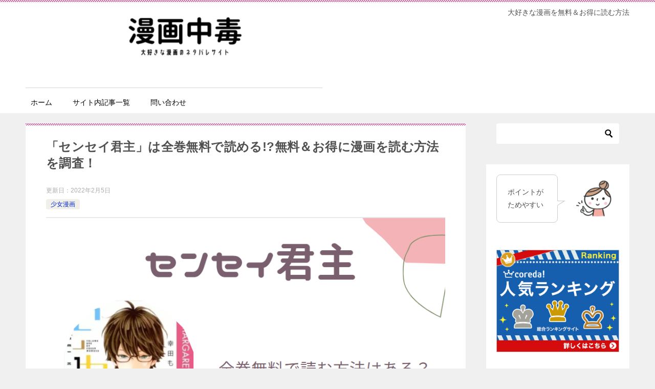

--- FILE ---
content_type: text/html; charset=UTF-8
request_url: https://www.nb-kanri.jp/2022/02/senseikunsyu-muryou/
body_size: 27317
content:
<!doctype html>
<html lang="ja" class="col2 layout-footer-show">
<head>
	<meta charset="UTF-8">
	<meta name="viewport" content="width=device-width, initial-scale=1">
	<link rel="profile" href="https://gmpg.org/xfn/11">

	<title>「センセイ君主」は全巻無料で読める!?無料＆お得に漫画を読む⽅法を調査！ ｜ 漫画中毒</title>
<meta name='robots' content='max-image-preview:large' />
    <script>
        var ajaxurl = 'https://www.nb-kanri.jp/wp-admin/admin-ajax.php';
        var sns_cnt = false;
                var cut_h = 3;
                var toc_close_flg = 1;
            </script>
	<link rel='dns-prefetch' href='//webfonts.xserver.jp' />
<link rel='dns-prefetch' href='//pagead2.googlesyndication.com' />
<link rel="alternate" type="application/rss+xml" title="漫画中毒 &raquo; フィード" href="https://www.nb-kanri.jp/feed/" />
<link rel="alternate" type="application/rss+xml" title="漫画中毒 &raquo; コメントフィード" href="https://www.nb-kanri.jp/comments/feed/" />
<link rel="alternate" type="application/rss+xml" title="漫画中毒 &raquo; 「センセイ君主」は全巻無料で読める!?無料＆お得に漫画を読む⽅法を調査！ のコメントのフィード" href="https://www.nb-kanri.jp/2022/02/senseikunsyu-muryou/feed/" />
<link rel="alternate" title="oEmbed (JSON)" type="application/json+oembed" href="https://www.nb-kanri.jp/wp-json/oembed/1.0/embed?url=https%3A%2F%2Fwww.nb-kanri.jp%2F2022%2F02%2Fsenseikunsyu-muryou%2F" />
<link rel="alternate" title="oEmbed (XML)" type="text/xml+oembed" href="https://www.nb-kanri.jp/wp-json/oembed/1.0/embed?url=https%3A%2F%2Fwww.nb-kanri.jp%2F2022%2F02%2Fsenseikunsyu-muryou%2F&#038;format=xml" />
<style id='wp-img-auto-sizes-contain-inline-css' type='text/css'>
img:is([sizes=auto i],[sizes^="auto," i]){contain-intrinsic-size:3000px 1500px}
/*# sourceURL=wp-img-auto-sizes-contain-inline-css */
</style>
<style id='wp-emoji-styles-inline-css' type='text/css'>

	img.wp-smiley, img.emoji {
		display: inline !important;
		border: none !important;
		box-shadow: none !important;
		height: 1em !important;
		width: 1em !important;
		margin: 0 0.07em !important;
		vertical-align: -0.1em !important;
		background: none !important;
		padding: 0 !important;
	}
/*# sourceURL=wp-emoji-styles-inline-css */
</style>
<style id='wp-block-library-inline-css' type='text/css'>
:root{--wp-block-synced-color:#7a00df;--wp-block-synced-color--rgb:122,0,223;--wp-bound-block-color:var(--wp-block-synced-color);--wp-editor-canvas-background:#ddd;--wp-admin-theme-color:#007cba;--wp-admin-theme-color--rgb:0,124,186;--wp-admin-theme-color-darker-10:#006ba1;--wp-admin-theme-color-darker-10--rgb:0,107,160.5;--wp-admin-theme-color-darker-20:#005a87;--wp-admin-theme-color-darker-20--rgb:0,90,135;--wp-admin-border-width-focus:2px}@media (min-resolution:192dpi){:root{--wp-admin-border-width-focus:1.5px}}.wp-element-button{cursor:pointer}:root .has-very-light-gray-background-color{background-color:#eee}:root .has-very-dark-gray-background-color{background-color:#313131}:root .has-very-light-gray-color{color:#eee}:root .has-very-dark-gray-color{color:#313131}:root .has-vivid-green-cyan-to-vivid-cyan-blue-gradient-background{background:linear-gradient(135deg,#00d084,#0693e3)}:root .has-purple-crush-gradient-background{background:linear-gradient(135deg,#34e2e4,#4721fb 50%,#ab1dfe)}:root .has-hazy-dawn-gradient-background{background:linear-gradient(135deg,#faaca8,#dad0ec)}:root .has-subdued-olive-gradient-background{background:linear-gradient(135deg,#fafae1,#67a671)}:root .has-atomic-cream-gradient-background{background:linear-gradient(135deg,#fdd79a,#004a59)}:root .has-nightshade-gradient-background{background:linear-gradient(135deg,#330968,#31cdcf)}:root .has-midnight-gradient-background{background:linear-gradient(135deg,#020381,#2874fc)}:root{--wp--preset--font-size--normal:16px;--wp--preset--font-size--huge:42px}.has-regular-font-size{font-size:1em}.has-larger-font-size{font-size:2.625em}.has-normal-font-size{font-size:var(--wp--preset--font-size--normal)}.has-huge-font-size{font-size:var(--wp--preset--font-size--huge)}.has-text-align-center{text-align:center}.has-text-align-left{text-align:left}.has-text-align-right{text-align:right}.has-fit-text{white-space:nowrap!important}#end-resizable-editor-section{display:none}.aligncenter{clear:both}.items-justified-left{justify-content:flex-start}.items-justified-center{justify-content:center}.items-justified-right{justify-content:flex-end}.items-justified-space-between{justify-content:space-between}.screen-reader-text{border:0;clip-path:inset(50%);height:1px;margin:-1px;overflow:hidden;padding:0;position:absolute;width:1px;word-wrap:normal!important}.screen-reader-text:focus{background-color:#ddd;clip-path:none;color:#444;display:block;font-size:1em;height:auto;left:5px;line-height:normal;padding:15px 23px 14px;text-decoration:none;top:5px;width:auto;z-index:100000}html :where(.has-border-color){border-style:solid}html :where([style*=border-top-color]){border-top-style:solid}html :where([style*=border-right-color]){border-right-style:solid}html :where([style*=border-bottom-color]){border-bottom-style:solid}html :where([style*=border-left-color]){border-left-style:solid}html :where([style*=border-width]){border-style:solid}html :where([style*=border-top-width]){border-top-style:solid}html :where([style*=border-right-width]){border-right-style:solid}html :where([style*=border-bottom-width]){border-bottom-style:solid}html :where([style*=border-left-width]){border-left-style:solid}html :where(img[class*=wp-image-]){height:auto;max-width:100%}:where(figure){margin:0 0 1em}html :where(.is-position-sticky){--wp-admin--admin-bar--position-offset:var(--wp-admin--admin-bar--height,0px)}@media screen and (max-width:600px){html :where(.is-position-sticky){--wp-admin--admin-bar--position-offset:0px}}
.has-text-align-justify{text-align:justify;}

/*# sourceURL=wp-block-library-inline-css */
</style><style id='wp-block-heading-inline-css' type='text/css'>
h1:where(.wp-block-heading).has-background,h2:where(.wp-block-heading).has-background,h3:where(.wp-block-heading).has-background,h4:where(.wp-block-heading).has-background,h5:where(.wp-block-heading).has-background,h6:where(.wp-block-heading).has-background{padding:1.25em 2.375em}h1.has-text-align-left[style*=writing-mode]:where([style*=vertical-lr]),h1.has-text-align-right[style*=writing-mode]:where([style*=vertical-rl]),h2.has-text-align-left[style*=writing-mode]:where([style*=vertical-lr]),h2.has-text-align-right[style*=writing-mode]:where([style*=vertical-rl]),h3.has-text-align-left[style*=writing-mode]:where([style*=vertical-lr]),h3.has-text-align-right[style*=writing-mode]:where([style*=vertical-rl]),h4.has-text-align-left[style*=writing-mode]:where([style*=vertical-lr]),h4.has-text-align-right[style*=writing-mode]:where([style*=vertical-rl]),h5.has-text-align-left[style*=writing-mode]:where([style*=vertical-lr]),h5.has-text-align-right[style*=writing-mode]:where([style*=vertical-rl]),h6.has-text-align-left[style*=writing-mode]:where([style*=vertical-lr]),h6.has-text-align-right[style*=writing-mode]:where([style*=vertical-rl]){rotate:180deg}
/*# sourceURL=https://www.nb-kanri.jp/wp-includes/blocks/heading/style.min.css */
</style>
<style id='wp-block-group-inline-css' type='text/css'>
.wp-block-group{box-sizing:border-box}:where(.wp-block-group.wp-block-group-is-layout-constrained){position:relative}
/*# sourceURL=https://www.nb-kanri.jp/wp-includes/blocks/group/style.min.css */
</style>
<style id='wp-block-group-theme-inline-css' type='text/css'>
:where(.wp-block-group.has-background){padding:1.25em 2.375em}
/*# sourceURL=https://www.nb-kanri.jp/wp-includes/blocks/group/theme.min.css */
</style>
<style id='global-styles-inline-css' type='text/css'>
:root{--wp--preset--aspect-ratio--square: 1;--wp--preset--aspect-ratio--4-3: 4/3;--wp--preset--aspect-ratio--3-4: 3/4;--wp--preset--aspect-ratio--3-2: 3/2;--wp--preset--aspect-ratio--2-3: 2/3;--wp--preset--aspect-ratio--16-9: 16/9;--wp--preset--aspect-ratio--9-16: 9/16;--wp--preset--color--black: #000000;--wp--preset--color--cyan-bluish-gray: #abb8c3;--wp--preset--color--white: #ffffff;--wp--preset--color--pale-pink: #f78da7;--wp--preset--color--vivid-red: #cf2e2e;--wp--preset--color--luminous-vivid-orange: #ff6900;--wp--preset--color--luminous-vivid-amber: #fcb900;--wp--preset--color--light-green-cyan: #7bdcb5;--wp--preset--color--vivid-green-cyan: #00d084;--wp--preset--color--pale-cyan-blue: #8ed1fc;--wp--preset--color--vivid-cyan-blue: #0693e3;--wp--preset--color--vivid-purple: #9b51e0;--wp--preset--gradient--vivid-cyan-blue-to-vivid-purple: linear-gradient(135deg,rgb(6,147,227) 0%,rgb(155,81,224) 100%);--wp--preset--gradient--light-green-cyan-to-vivid-green-cyan: linear-gradient(135deg,rgb(122,220,180) 0%,rgb(0,208,130) 100%);--wp--preset--gradient--luminous-vivid-amber-to-luminous-vivid-orange: linear-gradient(135deg,rgb(252,185,0) 0%,rgb(255,105,0) 100%);--wp--preset--gradient--luminous-vivid-orange-to-vivid-red: linear-gradient(135deg,rgb(255,105,0) 0%,rgb(207,46,46) 100%);--wp--preset--gradient--very-light-gray-to-cyan-bluish-gray: linear-gradient(135deg,rgb(238,238,238) 0%,rgb(169,184,195) 100%);--wp--preset--gradient--cool-to-warm-spectrum: linear-gradient(135deg,rgb(74,234,220) 0%,rgb(151,120,209) 20%,rgb(207,42,186) 40%,rgb(238,44,130) 60%,rgb(251,105,98) 80%,rgb(254,248,76) 100%);--wp--preset--gradient--blush-light-purple: linear-gradient(135deg,rgb(255,206,236) 0%,rgb(152,150,240) 100%);--wp--preset--gradient--blush-bordeaux: linear-gradient(135deg,rgb(254,205,165) 0%,rgb(254,45,45) 50%,rgb(107,0,62) 100%);--wp--preset--gradient--luminous-dusk: linear-gradient(135deg,rgb(255,203,112) 0%,rgb(199,81,192) 50%,rgb(65,88,208) 100%);--wp--preset--gradient--pale-ocean: linear-gradient(135deg,rgb(255,245,203) 0%,rgb(182,227,212) 50%,rgb(51,167,181) 100%);--wp--preset--gradient--electric-grass: linear-gradient(135deg,rgb(202,248,128) 0%,rgb(113,206,126) 100%);--wp--preset--gradient--midnight: linear-gradient(135deg,rgb(2,3,129) 0%,rgb(40,116,252) 100%);--wp--preset--font-size--small: 13px;--wp--preset--font-size--medium: 20px;--wp--preset--font-size--large: 36px;--wp--preset--font-size--x-large: 42px;--wp--preset--spacing--20: 0.44rem;--wp--preset--spacing--30: 0.67rem;--wp--preset--spacing--40: 1rem;--wp--preset--spacing--50: 1.5rem;--wp--preset--spacing--60: 2.25rem;--wp--preset--spacing--70: 3.38rem;--wp--preset--spacing--80: 5.06rem;--wp--preset--shadow--natural: 6px 6px 9px rgba(0, 0, 0, 0.2);--wp--preset--shadow--deep: 12px 12px 50px rgba(0, 0, 0, 0.4);--wp--preset--shadow--sharp: 6px 6px 0px rgba(0, 0, 0, 0.2);--wp--preset--shadow--outlined: 6px 6px 0px -3px rgb(255, 255, 255), 6px 6px rgb(0, 0, 0);--wp--preset--shadow--crisp: 6px 6px 0px rgb(0, 0, 0);}:where(.is-layout-flex){gap: 0.5em;}:where(.is-layout-grid){gap: 0.5em;}body .is-layout-flex{display: flex;}.is-layout-flex{flex-wrap: wrap;align-items: center;}.is-layout-flex > :is(*, div){margin: 0;}body .is-layout-grid{display: grid;}.is-layout-grid > :is(*, div){margin: 0;}:where(.wp-block-columns.is-layout-flex){gap: 2em;}:where(.wp-block-columns.is-layout-grid){gap: 2em;}:where(.wp-block-post-template.is-layout-flex){gap: 1.25em;}:where(.wp-block-post-template.is-layout-grid){gap: 1.25em;}.has-black-color{color: var(--wp--preset--color--black) !important;}.has-cyan-bluish-gray-color{color: var(--wp--preset--color--cyan-bluish-gray) !important;}.has-white-color{color: var(--wp--preset--color--white) !important;}.has-pale-pink-color{color: var(--wp--preset--color--pale-pink) !important;}.has-vivid-red-color{color: var(--wp--preset--color--vivid-red) !important;}.has-luminous-vivid-orange-color{color: var(--wp--preset--color--luminous-vivid-orange) !important;}.has-luminous-vivid-amber-color{color: var(--wp--preset--color--luminous-vivid-amber) !important;}.has-light-green-cyan-color{color: var(--wp--preset--color--light-green-cyan) !important;}.has-vivid-green-cyan-color{color: var(--wp--preset--color--vivid-green-cyan) !important;}.has-pale-cyan-blue-color{color: var(--wp--preset--color--pale-cyan-blue) !important;}.has-vivid-cyan-blue-color{color: var(--wp--preset--color--vivid-cyan-blue) !important;}.has-vivid-purple-color{color: var(--wp--preset--color--vivid-purple) !important;}.has-black-background-color{background-color: var(--wp--preset--color--black) !important;}.has-cyan-bluish-gray-background-color{background-color: var(--wp--preset--color--cyan-bluish-gray) !important;}.has-white-background-color{background-color: var(--wp--preset--color--white) !important;}.has-pale-pink-background-color{background-color: var(--wp--preset--color--pale-pink) !important;}.has-vivid-red-background-color{background-color: var(--wp--preset--color--vivid-red) !important;}.has-luminous-vivid-orange-background-color{background-color: var(--wp--preset--color--luminous-vivid-orange) !important;}.has-luminous-vivid-amber-background-color{background-color: var(--wp--preset--color--luminous-vivid-amber) !important;}.has-light-green-cyan-background-color{background-color: var(--wp--preset--color--light-green-cyan) !important;}.has-vivid-green-cyan-background-color{background-color: var(--wp--preset--color--vivid-green-cyan) !important;}.has-pale-cyan-blue-background-color{background-color: var(--wp--preset--color--pale-cyan-blue) !important;}.has-vivid-cyan-blue-background-color{background-color: var(--wp--preset--color--vivid-cyan-blue) !important;}.has-vivid-purple-background-color{background-color: var(--wp--preset--color--vivid-purple) !important;}.has-black-border-color{border-color: var(--wp--preset--color--black) !important;}.has-cyan-bluish-gray-border-color{border-color: var(--wp--preset--color--cyan-bluish-gray) !important;}.has-white-border-color{border-color: var(--wp--preset--color--white) !important;}.has-pale-pink-border-color{border-color: var(--wp--preset--color--pale-pink) !important;}.has-vivid-red-border-color{border-color: var(--wp--preset--color--vivid-red) !important;}.has-luminous-vivid-orange-border-color{border-color: var(--wp--preset--color--luminous-vivid-orange) !important;}.has-luminous-vivid-amber-border-color{border-color: var(--wp--preset--color--luminous-vivid-amber) !important;}.has-light-green-cyan-border-color{border-color: var(--wp--preset--color--light-green-cyan) !important;}.has-vivid-green-cyan-border-color{border-color: var(--wp--preset--color--vivid-green-cyan) !important;}.has-pale-cyan-blue-border-color{border-color: var(--wp--preset--color--pale-cyan-blue) !important;}.has-vivid-cyan-blue-border-color{border-color: var(--wp--preset--color--vivid-cyan-blue) !important;}.has-vivid-purple-border-color{border-color: var(--wp--preset--color--vivid-purple) !important;}.has-vivid-cyan-blue-to-vivid-purple-gradient-background{background: var(--wp--preset--gradient--vivid-cyan-blue-to-vivid-purple) !important;}.has-light-green-cyan-to-vivid-green-cyan-gradient-background{background: var(--wp--preset--gradient--light-green-cyan-to-vivid-green-cyan) !important;}.has-luminous-vivid-amber-to-luminous-vivid-orange-gradient-background{background: var(--wp--preset--gradient--luminous-vivid-amber-to-luminous-vivid-orange) !important;}.has-luminous-vivid-orange-to-vivid-red-gradient-background{background: var(--wp--preset--gradient--luminous-vivid-orange-to-vivid-red) !important;}.has-very-light-gray-to-cyan-bluish-gray-gradient-background{background: var(--wp--preset--gradient--very-light-gray-to-cyan-bluish-gray) !important;}.has-cool-to-warm-spectrum-gradient-background{background: var(--wp--preset--gradient--cool-to-warm-spectrum) !important;}.has-blush-light-purple-gradient-background{background: var(--wp--preset--gradient--blush-light-purple) !important;}.has-blush-bordeaux-gradient-background{background: var(--wp--preset--gradient--blush-bordeaux) !important;}.has-luminous-dusk-gradient-background{background: var(--wp--preset--gradient--luminous-dusk) !important;}.has-pale-ocean-gradient-background{background: var(--wp--preset--gradient--pale-ocean) !important;}.has-electric-grass-gradient-background{background: var(--wp--preset--gradient--electric-grass) !important;}.has-midnight-gradient-background{background: var(--wp--preset--gradient--midnight) !important;}.has-small-font-size{font-size: var(--wp--preset--font-size--small) !important;}.has-medium-font-size{font-size: var(--wp--preset--font-size--medium) !important;}.has-large-font-size{font-size: var(--wp--preset--font-size--large) !important;}.has-x-large-font-size{font-size: var(--wp--preset--font-size--x-large) !important;}
/*# sourceURL=global-styles-inline-css */
</style>

<style id='classic-theme-styles-inline-css' type='text/css'>
/*! This file is auto-generated */
.wp-block-button__link{color:#fff;background-color:#32373c;border-radius:9999px;box-shadow:none;text-decoration:none;padding:calc(.667em + 2px) calc(1.333em + 2px);font-size:1.125em}.wp-block-file__button{background:#32373c;color:#fff;text-decoration:none}
/*# sourceURL=/wp-includes/css/classic-themes.min.css */
</style>
<link rel='stylesheet' id='contact-form-7-css' href='https://www.nb-kanri.jp/wp-content/plugins/contact-form-7/includes/css/styles.css?ver=5.4.1' type='text/css' media='all' />
<link rel='stylesheet' id='keni_character_css-css' href='https://www.nb-kanri.jp/wp-content/plugins/keni-character-plugin/css/keni_character.css?ver=6.9' type='text/css' media='all' />
<link rel='stylesheet' id='toc-screen-css' href='https://www.nb-kanri.jp/wp-content/plugins/table-of-contents-plus/screen.min.css?ver=2002' type='text/css' media='all' />
<link rel='stylesheet' id='wordpress-popular-posts-css-css' href='https://www.nb-kanri.jp/wp-content/plugins/wordpress-popular-posts/assets/css/wpp.css?ver=5.5.0' type='text/css' media='all' />
<link rel='stylesheet' id='keni-style-css' href='https://www.nb-kanri.jp/wp-content/themes/keni8-child/style.css?ver=6.9' type='text/css' media='all' />
<link rel='stylesheet' id='keni_base-css' href='https://www.nb-kanri.jp/wp-content/themes/keni80_wp_standard_all_202105291050/base.css?ver=6.9' type='text/css' media='all' />
<link rel='stylesheet' id='keni-advanced-css' href='https://www.nb-kanri.jp/wp-content/themes/keni80_wp_standard_all_202105291050/advanced.css?ver=6.9' type='text/css' media='all' />
<link rel='stylesheet' id='my-keni_base-css' href='https://www.nb-kanri.jp/wp-content/themes/keni8-child/base.css?ver=6.9' type='text/css' media='all' />
<link rel='stylesheet' id='my-keni-advanced-css' href='https://www.nb-kanri.jp/wp-content/themes/keni8-child/advanced.css?ver=6.9' type='text/css' media='all' />
<style id='keni_customized_css-inline-css' type='text/css'>
.color01{color: #be4e8c;}.color02{color: #d54f98;}.color03{color: #f3cadf;}.color04{color: #f8e8f1;}.color05{color: #fbeff6;}.color06{color: #f7deed;}.color07{color: #333333;}q{background: #f7deed;}table:not(.review-table) thead th{border-color: #d54f98;background-color: #d54f98;}a:hover,a:active,a:focus{color: #be4e8c;}.keni-header_wrap{background-image: linear-gradient(-45deg,#fff 25%,#d54f98 25%, #d54f98 50%,#fff 50%, #fff 75%,#d54f98 75%, #d54f98);}.keni-header_cont .header-mail .btn_header{color: #be4e8c;}.site-title > a span{color: #be4e8c;}.keni-breadcrumb-list li a:hover,.keni-breadcrumb-list li a:active,.keni-breadcrumb-list li a:focus{color: #be4e8c;}.keni-section h1:not(.title_no-style){background-image: linear-gradient(-45deg,#fff 25%,#d54f98 25%, #d54f98 50%,#fff 50%, #fff 75%,#d54f98 75%, #d54f98);}.archive_title{background-image: linear-gradient(-45deg,#fff 25%,#d54f98 25%, #d54f98 50%,#fff 50%, #fff 75%,#d54f98 75%, #d54f98);} h2:not(.title_no-style){background: #d54f98;}.profile-box-title {background: #d54f98;}.keni-related-title {background: #d54f98;}.comments-area h2 {background: #d54f98;}h3:not(.title_no-style){border-top-color: #d54f98;border-bottom-color: #d54f98;color: #be4e8c;}h4:not(.title_no-style){border-bottom-color: #d54f98;color: #be4e8c;}h5:not(.title_no-style){color: #be4e8c;}.keni-section h1 a:hover,.keni-section h1 a:active,.keni-section h1 a:focus,.keni-section h3 a:hover,.keni-section h3 a:active,.keni-section h3 a:focus,.keni-section h4 a:hover,.keni-section h4 a:active,.keni-section h4 a:focus,.keni-section h5 a:hover,.keni-section h5 a:active,.keni-section h5 a:focus,.keni-section h6 a:hover,.keni-section h6 a:active,.keni-section h6 a:focus{color: #be4e8c;}.keni-section .sub-section_title {background: #333333;}.btn_style01{border-color: #be4e8c;color: #be4e8c;}.btn_style02{border-color: #be4e8c;color: #be4e8c;}.btn_style03{background: #d54f98;}.entry-list .entry_title a:hover,.entry-list .entry_title a:active,.entry-list .entry_title a:focus{color: #be4e8c;}.ently_read-more .btn{border-color: #be4e8c;color: #be4e8c;}.profile-box{background-color: #fbeff6;}.advance-billing-box_next-title{color: #f3cadf;}.step-chart li:nth-child(2){background-color: #f8e8f1;}.step-chart_style01 li:nth-child(2)::after,.step-chart_style02 li:nth-child(2)::after{border-top-color: #f8e8f1;}.step-chart li:nth-child(3){background-color: #f3cadf;}.step-chart_style01 li:nth-child(3)::after,.step-chart_style02 li:nth-child(3)::after{border-top-color: #f3cadf;}.step-chart li:nth-child(4){background-color: #d54f98;}.step-chart_style01 li:nth-child(4)::after,.step-chart_style02 li:nth-child(4)::after{border-top-color: #d54f98;}.toc-area_inner .toc-area_list > li::before{background: #d54f98;}.toc_title{color: #be4e8c;}.list_style02 li::before{background: #d54f98;}.dl_style02 dt{background: #d54f98;}.dl_style02 dd{background: #f8e8f1;}.accordion-list dt{background: #d54f98;}.ranking-list .review_desc_title{color: #be4e8c;}.review_desc{background-color: #fbeff6;}.item-box .item-box_title{color: #be4e8c;}.item-box02{background-image: linear-gradient(-45deg,#fff 25%,#d54f98 25%, #d54f98 50%,#fff 50%, #fff 75%,#d54f98 75%, #d54f98);}.item-box02 .item-box_inner{background-color: #fbeff6;}.item-box02 .item-box_title{background-color: #d54f98;}.item-box03 .item-box_title{background-color: #d54f98;}.box_style01{background-image: linear-gradient(-45deg,#fff 25%,#d54f98 25%, #d54f98 50%,#fff 50%, #fff 75%,#d54f98 75%, #d54f98);}.box_style01 .box_inner{background-color: #fbeff6;}.box_style03{background: #fbeff6;}.box_style06{background-color: #fbeff6;}.cast-box{background-image: linear-gradient(-45deg,#fff 25%,#d54f98 25%, #d54f98 50%,#fff 50%, #fff 75%,#d54f98 75%, #d54f98);}.cast-box .cast_name,.cast-box_sub .cast_name{color: #be4e8c;}.widget .cast-box_sub .cast-box_sub_title{background-image: linear-gradient(-45deg,#d54f98 25%, #d54f98 50%,#fff 50%, #fff 75%,#d54f98 75%, #d54f98);}.voice_styl02{background-color: #fbeff6;}.voice_styl03{background-image: linear-gradient(-45deg,#fff 25%,#fbeff6 25%, #fbeff6 50%,#fff 50%, #fff 75%,#fbeff6 75%, #fbeff6);}.voice-box .voice_title{color: #be4e8c;}.chat_style02 .bubble{background-color: #d54f98;}.chat_style02 .bubble .bubble_in{border-color: #d54f98;}.related-entry-list .related-entry_title a:hover,.related-entry-list .related-entry_title a:active,.related-entry-list .related-entry_title a:focus{color: #be4e8c;}.interval01 span{background-color: #d54f98;}.interval02 span{background-color: #d54f98;}.page-nav .current,.page-nav li a:hover,.page-nav li a:active,.page-nav li a:focus{background: #d54f98;}.page-nav-bf .page-nav_next:hover,.page-nav-bf .page-nav_next:active,.page-nav-bf .page-nav_next:focus,.page-nav-bf .page-nav_prev:hover,.page-nav-bf .page-nav_prev:active,.page-nav-bf .page-nav_prev:focus{color: #be4e8c;}.nav-links .nav-next a:hover, .nav-links .nav-next a:active, .nav-links .nav-next a:focus, .nav-links .nav-previous a:hover, .nav-links .nav-previous a:active, .nav-links .nav-previous a:focus {color: #be4e8c; text-decoration: 'underline'; }.commentary-box .commentary-box_title{color: #d54f98;}.calendar tfoot td a:hover,.calendar tfoot td a:active,.calendar tfoot td a:focus{color: #be4e8c;}.form-mailmaga .form-mailmaga_title{color: #d54f98;}.form-login .form-login_title{color: #d54f98;}.form-login-item .form-login_title{color: #d54f98;}.contact-box{background-image: linear-gradient(-45deg,#fff 25%, #d54f98 25%, #d54f98 50%,#fff 50%, #fff 75%,#d54f98 75%, #d54f98);}.contact-box_inner{background-color: #fbeff6;}.contact-box .contact-box-title{background-color: #d54f98;}.contact-box_tel{color: #be4e8c;}.widget_recent_entries .keni-section ul li a:hover,.widget_recent_entries .keni-section ul li a:active,.widget_recent_entries .keni-section ul li a:focus,.widget_archive .keni-section > ul li a:hover,.widget_archive .keni-section > ul li a:active,.widget_archive .keni-section > ul li a:focus,.widget_categories .keni-section > ul li a:hover,.widget_categories .keni-section > ul li a:active,.widget_categories .keni-section > ul li a:focus{color: #be4e8c;}.tagcloud a::before{color: #be4e8c;}.widget_recent_entries_img .list_widget_recent_entries_img .widget_recent_entries_img_entry_title a:hover,.widget_recent_entries_img .list_widget_recent_entries_img .widget_recent_entries_img_entry_title a:active,.widget_recent_entries_img .list_widget_recent_entries_img .widget_recent_entries_img_entry_title a:focus{color: #be4e8c;}.keni-link-card_title a:hover,.keni-link-card_title a:active,.keni-link-card_title a:focus{color: #be4e8c;}@media (min-width : 768px){.keni-gnav_inner li a:hover,.keni-gnav_inner li a:active,.keni-gnav_inner li a:focus{border-bottom-color: #d54f98;}.step-chart_style02 li:nth-child(2)::after{border-left-color: #f8e8f1;}.step-chart_style02 li:nth-child(3)::after{border-left-color: #f3cadf;}.step-chart_style02 li:nth-child(4)::after{border-left-color: #d54f98;}.col1 .contact-box_tel{color: #be4e8c;}.step-chart_style02 li:nth-child(1)::after,.step-chart_style02 li:nth-child(2)::after,.step-chart_style02 li:nth-child(3)::after,.step-chart_style02 li:nth-child(4)::after{border-top-color: transparent;}}@media (min-width : 920px){.contact-box_tel{color: #be4e8c;}}
/*# sourceURL=keni_customized_css-inline-css */
</style>
<link rel='stylesheet' id='jetpack_css-css' href='https://www.nb-kanri.jp/wp-content/plugins/jetpack/css/jetpack.css?ver=9.8.3' type='text/css' media='all' />
<link rel="canonical" href="https://www.nb-kanri.jp/2022/02/senseikunsyu-muryou/" />
<link rel="https://api.w.org/" href="https://www.nb-kanri.jp/wp-json/" /><link rel="alternate" title="JSON" type="application/json" href="https://www.nb-kanri.jp/wp-json/wp/v2/posts/17157" /><link rel="EditURI" type="application/rsd+xml" title="RSD" href="https://www.nb-kanri.jp/xmlrpc.php?rsd" />
<link rel='shortlink' href='https://www.nb-kanri.jp/?p=17157' />
<meta name="generator" content="Site Kit by Google 1.88.0" />        <style>
            @-webkit-keyframes bgslide {
                from {
                    background-position-x: 0;
                }
                to {
                    background-position-x: -200%;
                }
            }

            @keyframes bgslide {
                    from {
                        background-position-x: 0;
                    }
                    to {
                        background-position-x: -200%;
                    }
            }

            .wpp-widget-placeholder {
                margin: 0 auto;
                width: 60px;
                height: 3px;
                background: #dd3737;
                background: -webkit-gradient(linear, left top, right top, from(#dd3737), color-stop(10%, #571313), to(#dd3737));
                background: linear-gradient(90deg, #dd3737 0%, #571313 10%, #dd3737 100%);
                background-size: 200% auto;
                border-radius: 3px;
                -webkit-animation: bgslide 1s infinite linear;
                animation: bgslide 1s infinite linear;
            }
        </style>
        <style type='text/css'>img#wpstats{display:none}</style>
		<meta name="description" content="別冊マーガレットに掲載されていた 幸田もも子さんの「センセイ君主」 「無料で読みたい！」「一番安く読みたい！」そんな声にお答えして、この記事では無料＆一番オトクに読める方法を調査しました。 最大限お得を手にできる方法を、 …">
        <!--OGP-->
		<meta property="og:type" content="article" />
<meta property="og:url" content="https://www.nb-kanri.jp/2022/02/senseikunsyu-muryou/" />
        <meta property="og:title" content="「センセイ君主」は全巻無料で読める!?無料＆お得に漫画を読む⽅法を調査！ ｜ 漫画中毒"/>
        <meta property="og:description" content="別冊マーガレットに掲載されていた 幸田もも子さんの「センセイ君主」 「無料で読みたい！」「一番安く読みたい！」そんな声にお答えして、この記事では無料＆一番オトクに読める方法を調査しました。 最大限お得を手にできる方法を、 …">
        <meta property="og:site_name" content="漫画中毒">
        <meta property="og:image" content="https://www.nb-kanri.jp/wp-content/uploads/2022/02/センセイ君主-全巻無料.png">
		            <meta property="og:image:type" content="image/png">
			            <meta property="og:image:width" content="829">
            <meta property="og:image:height" content="555">
			        <meta property="og:locale" content="ja_JP">
		        <!--OGP-->
		
<!-- Google AdSense スニペット (Site Kit が追加) -->
<meta name="google-adsense-platform-account" content="ca-host-pub-2644536267352236">
<meta name="google-adsense-platform-domain" content="sitekit.withgoogle.com">
<!-- (ここまで) Google AdSense スニペット (Site Kit が追加) -->
<noscript><style>.lazyload[data-src]{display:none !important;}</style></noscript><style>.lazyload{background-image:none !important;}.lazyload:before{background-image:none !important;}</style><style type="text/css">.broken_link, a.broken_link {
	text-decoration: line-through;
}</style>
<!-- Google AdSense スニペット (Site Kit が追加) -->
<script type="text/javascript" async="async" src="https://pagead2.googlesyndication.com/pagead/js/adsbygoogle.js?client=ca-pub-8734591441415035" crossorigin="anonymous"></script>

<!-- (ここまで) Google AdSense スニペット (Site Kit が追加) -->
<script type="text/javascript" language="javascript">
    var vc_pid = "887185479";
</script><script type="text/javascript" src="//aml.valuecommerce.com/vcdal.js" async></script>		<style type="text/css" id="wp-custom-css">
			/*h2～h4を無効化する*/
.article-body h2 {
background: transparent!important;
color: #000;
}

.article-body h3 {
border: none;
color: #333!important;
}

.article-body h4 {
border: none;
color: #333!important;
}

.article-body h5 {
border: none;
color: #333!important;
}

.article-body h6 {
border: none;
color: #333!important;
}

.article-body h2 {
  background: #dfefff;
  box-shadow: 0px 0px 0px 5px #dfefff;
  border: dashed 2px white;
  padding: 0.2em 0.5em;
}

.article-body h3 {
  color: #6594e0;/*文字色*/
  /*線の種類（点線）2px 線色*/
  border-bottom: dashed 2px #6594e0;
}

body, input, textarea {
    font-family: Noto, "Hiragino Sans", Helvetica, Arial, sans-serif;
}

.shiny-btn9 {
    display: block;
    position: relative;
    width: 80%;/*ボタンの幅*/
    padding: 10px 0;
    margin: 30px auto;
    background-color: #ed4545;/*ボタンの色*/
    box-shadow: 0 3px 0 0 rgba(198, 39, 39, 1);/*影の色(rgbaの値を変更)*/
    border-radius: 25px;
    font-weight: bold;
    font-size: 18px;
    color: #fff;
    text-align: center;
    text-decoration: none;
    overflow: hidden;
    transition: 0.2s;
}
.shiny-btn9:hover {
    text-decoration: none;
    color: #fff;
    opacity: 0.7;
    box-shadow: none;
    -webkit-transform: translateY(3px);
}
.shiny-btn9::before {
    position: absolute;
    content: '';
    display: inline-block;
    top: -180px;
    left: 0;
    width: 30px;
    height: 100%;
    background-color: #fff;
    animation: shiny-btn9 3s ease-in-out infinite;
}
@-webkit-keyframes shiny-btn9 {
    0% { -webkit-transform: scale(0) rotate(45deg); opacity: 0; }
    80% { -webkit-transform: scale(0) rotate(45deg); opacity: 0.5; }
    81% { -webkit-transform: scale(4) rotate(45deg); opacity: 1; }
    100% { -webkit-transform: scale(50) rotate(45deg); opacity: 0; }
}		</style>
		<link rel='stylesheet' id='su-shortcodes-css' href='https://www.nb-kanri.jp/wp-content/plugins/shortcodes-ultimate/includes/css/shortcodes.css?ver=5.10.0' type='text/css' media='all' />
</head>

<body data-rsssl=1 class="wp-singular post-template-default single single-post postid-17157 single-format-standard wp-custom-logo wp-theme-keni80_wp_standard_all_202105291050 wp-child-theme-keni8-child">
<!--ページの属性-->

<div id="top" class="keni-container">

<!--▼▼ ヘッダー ▼▼-->
<div class="keni-header_wrap">
	<div class="keni-header_outer">
		
		<header class="keni-header keni-header_col1">
			<div class="keni-header_inner">

							<p class="site-title"><a href="https://www.nb-kanri.jp/" rel="home"><img src="[data-uri]" alt="漫画中毒"width='723' height='199' data-src="https://www.nb-kanri.jp/wp-content/uploads/2021/06/漫画中毒　ロゴ.png" class="lazyload"><noscript><img src="https://www.nb-kanri.jp/wp-content/uploads/2021/06/漫画中毒　ロゴ.png" alt="漫画中毒"width='723' height='199' data-eio="l"></noscript></a></p>
			
			<div class="keni-header_cont">
			<p class="site-description">大好きな漫画を無料＆お得に読む方法</p>			</div>

			</div><!--keni-header_inner-->
		</header><!--keni-header-->	</div><!--keni-header_outer-->
</div><!--keni-header_wrap-->
<!--▲▲ ヘッダー ▲▲-->

<div id="click-space"></div>

<!--▼▼ グローバルナビ ▼▼-->
<div class="keni-gnav_wrap">
	<div class="keni-gnav_outer">
		<nav class="keni-gnav">
			<div class="keni-gnav_inner">

				<ul id="menu" class="keni-gnav_cont">
				<li id="menu-item-333" class="menu-item menu-item-type-custom menu-item-object-custom menu-item-home menu-item-333"><a href="https://www.nb-kanri.jp">ホーム</a></li>
<li id="menu-item-334" class="menu-item menu-item-type-post_type menu-item-object-page menu-item-334"><a href="https://www.nb-kanri.jp/sitemaps/">サイト内記事一覧</a></li>
<li id="menu-item-335" class="menu-item menu-item-type-post_type menu-item-object-page menu-item-335"><a href="https://www.nb-kanri.jp/contact/">問い合わせ</a></li>
				<li class="menu-search"><div class="search-box">
	<form role="search" method="get" id="keni_search" class="searchform" action="https://www.nb-kanri.jp/">
		<input type="text" value="" name="s" aria-label="検索"><button class="btn-search"><img src="https://www.nb-kanri.jp/wp-content/ewww/lazy/placeholder-18x18.png" width="18" height="18" alt="検索" data-src="https://www.nb-kanri.jp/wp-content/themes/keni80_wp_standard_all_202105291050/images/icon/search_black.svg" class="lazyload"><noscript><img src="https://www.nb-kanri.jp/wp-content/themes/keni80_wp_standard_all_202105291050/images/icon/search_black.svg" width="18" height="18" alt="検索" data-eio="l"></noscript></button>
	</form>
</div></li>
				</ul>
			</div>
			<div class="keni-gnav_btn_wrap">
				<div class="keni-gnav_btn"><span class="keni-gnav_btn_icon-open"></span></div>
			</div>
		</nav>
	</div>
</div>



<div class="keni-main_wrap">
	<div class="keni-main_outer">

		<!--▼▼ メインコンテンツ ▼▼-->
		<main id="main" class="keni-main">
			<div class="keni-main_inner">

				<aside class="free-area free-area_before-title">
									</aside><!-- #secondary -->

		<article class="post-17157 post type-post status-publish format-standard has-post-thumbnail category-syouzyomanga-muryou keni-section" itemscope itemtype="http://schema.org/Article">
<meta itemscope itemprop="mainEntityOfPage"  itemType="https://schema.org/WebPage" itemid="https://www.nb-kanri.jp/2022/02/senseikunsyu-muryou/" />

<div class="keni-section_wrap article_wrap">
	<div class="keni-section">

		<header class="article-header">
			<h1 class="entry_title" itemprop="headline">「センセイ君主」は全巻無料で読める!?無料＆お得に漫画を読む⽅法を調査！</h1>
			<div class="entry_status">
		<ul class="entry_date">
		<li class="entry_date_item">更新日：<time itemprop="dateModified" datetime="2022-02-05T17:41:23+09:00" content="2022-02-05T17:41:23+09:00">2022年2月5日</time></li>			</ul>
		<ul class="entry_category">
		<li class="entry_category_item syouzyomanga-muryou" style="background-color: #f0efe9;"><a href="https://www.nb-kanri.jp/category/syouzyomanga-muryou/" style="color: #0329ce;">少女漫画</a></li>	</ul>
</div>					</header><!-- .article-header -->

		<div class="article-body" itemprop="articleBody">
			
			<div class="article-visual" itemprop="image" itemscope itemtype="https://schema.org/ImageObject">
				<img src="https://www.nb-kanri.jp/wp-content/ewww/lazy/placeholder-829x555.png" alt="センセイ君主 全巻無料" loading="lazy"
                     width="829"
                     height="555" data-src="https://www.nb-kanri.jp/wp-content/uploads/2022/02/センセイ君主-全巻無料.png" class="lazyload"><noscript><img src="https://www.nb-kanri.jp/wp-content/uploads/2022/02/センセイ君主-全巻無料.png" alt="センセイ君主 全巻無料" loading="lazy"
                     width="829"
                     height="555" data-eio="l"></noscript>
				<meta itemprop="url" content="https://www.nb-kanri.jp/wp-content/uploads/2022/02/センセイ君主-全巻無料.png">
				<meta itemprop="width" content="829">
				<meta itemprop="height" content="555">
			</div>
			
			<div style="text-align: center;">
<p>別冊マーガレットに掲載されていた<br />
幸田もも子さんの「センセイ君主」</p>
</div>
<br>
<p style="text-align: center;"><img fetchpriority="high" decoding="async" src="https://www.nb-kanri.jp/wp-content/ewww/lazy/placeholder-391x527.png" alt="センセイ君主 表紙" width="391" height="527" class="aligncenter size-full wp-image-17158 lazyload"   data-src="https://www.nb-kanri.jp/wp-content/uploads/2022/02/センセイ君主-表紙.png" data-srcset="https://www.nb-kanri.jp/wp-content/uploads/2022/02/センセイ君主-表紙.png 391w, https://www.nb-kanri.jp/wp-content/uploads/2022/02/センセイ君主-表紙-223x300.png 223w" data-sizes="auto" /><noscript><img fetchpriority="high" decoding="async" src="https://www.nb-kanri.jp/wp-content/uploads/2022/02/センセイ君主-表紙.png" alt="センセイ君主 表紙" width="391" height="527" class="aligncenter size-full wp-image-17158" srcset="https://www.nb-kanri.jp/wp-content/uploads/2022/02/センセイ君主-表紙.png 391w, https://www.nb-kanri.jp/wp-content/uploads/2022/02/センセイ君主-表紙-223x300.png 223w" sizes="(max-width: 391px) 100vw, 391px" data-eio="l" /></noscript></p>
<br>
						<div class="chat_r ">						<div class="talker"><b><img decoding="async" class="square lazyload" src="https://www.nb-kanri.jp/wp-content/ewww/lazy/placeholder-300x264.png" alt="ハート興奮ママ" loading="lazy" data-src="https://www.nb-kanri.jp/wp-content/uploads/2021/07/ハート興奮ママ-300x264.png"><noscript><img decoding="async" class="square" src="https://www.nb-kanri.jp/wp-content/uploads/2021/07/ハート興奮ママ-300x264.png" alt="ハート興奮ママ" loading="lazy" data-eio="l"></noscript>						</b></div>				<div class="bubble_wrap">					<div class="bubble" style="background-color:#ffffff">
					<div class="bubble_in" style="border-color:#ffffff">
					<p>「先生と生徒」という王道恋愛パターンですが、主人公のまっすぐで素直な気持ちに心が洗われます。<br />
社会人の私ですが、日常の乾いた心を潤してくれる非現実的な妄想世界に入らせてくれる大好きな作品です。</p>
					</div>
					</div></div>
</div>

						<div class="chat_l ">						<div class="talker"><b><img decoding="async" class="circle lazyload" src="[data-uri]" alt="ぱる太" loading="lazy" data-src="https://www.nb-kanri.jp/wp-content/uploads/2021/06/うさぎフムフム.png"><noscript><img decoding="async" class="circle" src="https://www.nb-kanri.jp/wp-content/uploads/2021/06/うさぎフムフム.png" alt="ぱる太" loading="lazy" data-eio="l"></noscript>						</b></div>				<div class="bubble_wrap">					<div class="bubble rc8" style="background-color:#ffffff">
					<div class="bubble_in" style="border-color:#ffffff">
					<p>まとめて読みたいけど、タダ読みできる方法はないのかな</p>
					</div>
					</div></div>
</div>

<p><strong>「無料で読みたい！」「一番安く読みたい！」</strong>そんな声にお答えして、この記事では無料＆一番オトクに読める方法を調査しました。</p>
<p>最大限お得を手にできる方法を、わかりやすくご紹介していきます！</p>
<p>&nbsp;</p>
<div style="background: #ffffea; padding: 15px; border: 2px solid #0033ff; border-radius: 10px; word-break: break-all;">
<div style="text-align: center;">
<p>漫画「センセイ君主」を<br />
お得に読むならこちらがオススメ！！</p>
<p><span class="red"><strong>初回登録特典で500円分のポイント</strong><br />
<strong>＆</strong><br />
<strong>100冊分に使える40％OFFクーポンがもらえる</strong></span></p>
<p><a href="https://click.j-a-net.jp/2204364/938882/" target="_blank" rel="nofollow noopener"><img decoding="async" src="https://www.nb-kanri.jp/wp-content/ewww/lazy/placeholder-300x250.png" width="300" height="250" border="0" data-src="https://image.j-a-net.jp/2204364/938882/" class="lazyload" /><noscript><img decoding="async" src="https://image.j-a-net.jp/2204364/938882/" width="300" height="250" border="0" data-eio="l" /></noscript></a></p>
</div>
<div class="al-c">
<div class="al-c">
<div class="al-c"><span style="font-size: 20px;"><a href="https://click.j-a-net.jp/2204364/940228/">＼無料会員登録で500円分Pもらえる！／</a></span><br />
<div class="su-button-center"><a href="https://click.j-a-net.jp/2204364/940228/" class="su-button su-button-style-default" style="color:#FFFFFF;background-color:#2D89EF;border-color:#246ec0;border-radius:11px;-moz-border-radius:11px;-webkit-border-radius:11px" target="_self"><span style="color:#FFFFFF;padding:0px 28px;font-size:21px;line-height:42px;border-color:#6cadf4;border-radius:11px;-moz-border-radius:11px;-webkit-border-radius:11px;text-shadow:none;-moz-text-shadow:none;-webkit-text-shadow:none"> Amebaマンガ公式サイト</span></a></div>
<a href="https://click.j-a-net.jp/2204364/940228/">&gt;&gt;全商品に使える40％OFFクーポン配布中♪&lt;&lt;</a></div>
</div>
</div>
</div>
<br>
<p><ins class="adsbygoogle" style="display: block; text-align: center;" data-ad-layout="in-article" data-ad-format="fluid" data-ad-client="ca-pub-8734591441415035" data-ad-slot="3045779869"><script async src="https://pagead2.googlesyndication.com/pagead/js/adsbygoogle.js?client=ca-pub-8734591441415035" crossorigin="anonymous"></script> <ins class="adsbygoogle" style="display: block; text-align: center;" data-ad-layout="in-article" data-ad-format="fluid" data-ad-client="ca-pub-8734591441415035" data-ad-slot="3045779869"></ins> <script>
     (adsbygoogle = window.adsbygoogle || []).push({});
</script></ins></p>
<p>&nbsp;</p>
<div id="toc_container" class="no_bullets"><p class="toc_title">目次</p><ul class="toc_list"><li><a href="#i"><span class="toc_number toc_depth_1">1</span> 「センセイ君主」を無料＆お得に読む方法は？</a><ul><li><a href="#i-2"><span class="toc_number toc_depth_2">1.1</span> とにかく安く読みたい！</a></li><li><a href="#i-3"><span class="toc_number toc_depth_2">1.2</span> 好きな巻を無料で読みたい</a></li></ul></li><li><a href="#i-4"><span class="toc_number toc_depth_1">2</span> 「センセイ君主」無料＆最安サービスのおすすめ？</a><ul><li><a href="#i-5"><span class="toc_number toc_depth_2">2.1</span> ポイントが貯めやすいのはまんが王国</a></li><li><a href="#PayPayebookjapan"><span class="toc_number toc_depth_2">2.2</span> PayPayユーザーならebookjapan</a></li><li><a href="#jp"><span class="toc_number toc_depth_2">2.3</span> 好きな巻を無料で読みたいならコミック.jp</a></li><li><a href="#600U-NEXT"><span class="toc_number toc_depth_2">2.4</span> 600円分タダで読める＆漫画もアニメも楽しみたいならU-NEXT</a></li><li><a href="#500Ameba"><span class="toc_number toc_depth_2">2.5</span> 500円分無料＆漫画をよく買ってるならAmebaマンガ</a></li></ul></li><li><a href="#zipyoutube"><span class="toc_number toc_depth_1">3</span> 「センセイ君主」はzipやyoutube・違法サイトを使えば無料で読める？</a></li><li><a href="#i-6"><span class="toc_number toc_depth_1">4</span> 「センセイ君主」あらすじ・感想</a></li><li><a href="#i-7"><span class="toc_number toc_depth_1">5</span> まとめ</a><ul><li><a href="#i-8"><span class="toc_number toc_depth_2">5.1</span> 関連</a></li></ul></li></ul></div>
<h2><span id="i">「センセイ君主」を無料＆お得に読む方法は？</span></h2>
<p>お得な使い方ができる電子書籍サービス・動画配信サービスを比較調査しました。</p>
<p>サイトによって、もらえるポイントもクーポンも全然ちがいます。</p>
<p><strong>「センセイ君主」</strong>を最大限お得に読めるサイトに絞ってご紹介していきます。</p>
<h3><span id="i-2">とにかく安く読みたい！</span></h3>
<table style="border-collapse: collapse; width: 100%; height: 368px;">
<tbody>
<tr style="height: 36px;">
<td style="width: 50%; text-align: center; background-color: #cae5fa; height: 36px;">サービス名</td>
<td style="width: 50%; text-align: center; background-color: #cae5fa; height: 36px;">特徴</td>
</tr>
<tr style="height: 165px;">
<td style="width: 50%; text-align: center; height: 165px;"><a href="https://click.j-a-net.jp/1786784/736104/"><img decoding="async" src="https://www.nb-kanri.jp/wp-content/ewww/lazy/placeholder-150x150.png" alt="まんが王国　画像" width="150" height="150" class="alignnone wp-image-58 size-thumbnail lazyload"   data-src="https://www.nb-kanri.jp/wp-content/uploads/2021/05/まんが王国　画像-150x150.png" data-srcset="https://www.nb-kanri.jp/wp-content/uploads/2021/05/まんが王国　画像-150x150.png 150w, https://www.nb-kanri.jp/wp-content/uploads/2021/05/まんが王国　画像-300x300.png 300w, https://www.nb-kanri.jp/wp-content/uploads/2021/05/まんが王国　画像.png 482w" data-sizes="auto" /><noscript><img decoding="async" src="https://www.nb-kanri.jp/wp-content/uploads/2021/05/まんが王国　画像-150x150.png" alt="まんが王国　画像" width="150" height="150" class="alignnone wp-image-58 size-thumbnail" srcset="https://www.nb-kanri.jp/wp-content/uploads/2021/05/まんが王国　画像-150x150.png 150w, https://www.nb-kanri.jp/wp-content/uploads/2021/05/まんが王国　画像-300x300.png 300w, https://www.nb-kanri.jp/wp-content/uploads/2021/05/まんが王国　画像.png 482w" sizes="(max-width: 150px) 100vw, 150px" data-eio="l" /></noscript></a></td>
<td style="width: 50%; height: 165px;"><span style="font-size: 16px;"><i class="icon_point"></i>登録無料</span><br />
<span style="font-size: 16px;"><i class="icon_point"></i>毎日来店ポイント</span><br />
<span class="red"><i class="icon_point"></i><span style="font-size: 16px;">毎日最大50％還元</span></span><br />
<span style="font-size: 16px;"><i class="icon_point"></i><strong>キャンペーンが多くてポイントがすぐ貯まる</strong></span><br />
<div class="su-button-center"><a href="https://click.j-a-net.jp/1786784/736104/" class="su-button su-button-style-default" style="color:#FFFFFF;background-color:#2D89EF;border-color:#246ec0;border-radius:5px;-moz-border-radius:5px;-webkit-border-radius:5px" target="_self"><span style="color:#FFFFFF;padding:0px 16px;font-size:13px;line-height:26px;border-color:#6cadf4;border-radius:5px;-moz-border-radius:5px;-webkit-border-radius:5px;text-shadow:none;-moz-text-shadow:none;-webkit-text-shadow:none"> まんが王国公式サイト</span></a></div></td>
</tr>
<tr style="height: 165px;">
<td style="width: 50%; text-align: center; height: 167px;"><a href="https://cl.link-ag.net/click/557896/19dc4f9d"><img decoding="async" src="https://www.nb-kanri.jp/wp-content/ewww/lazy/placeholder-150x150.png" alt="ebookjapan 画像" width="150" height="150" class="alignnone wp-image-59 size-thumbnail lazyload"   data-src="https://www.nb-kanri.jp/wp-content/uploads/2021/05/ebookjapan-画像-150x150.png" data-srcset="https://www.nb-kanri.jp/wp-content/uploads/2021/05/ebookjapan-画像-150x150.png 150w, https://www.nb-kanri.jp/wp-content/uploads/2021/05/ebookjapan-画像-300x300.png 300w" data-sizes="auto" /><noscript><img decoding="async" src="https://www.nb-kanri.jp/wp-content/uploads/2021/05/ebookjapan-画像-150x150.png" alt="ebookjapan 画像" width="150" height="150" class="alignnone wp-image-59 size-thumbnail" srcset="https://www.nb-kanri.jp/wp-content/uploads/2021/05/ebookjapan-画像-150x150.png 150w, https://www.nb-kanri.jp/wp-content/uploads/2021/05/ebookjapan-画像-300x300.png 300w" sizes="(max-width: 150px) 100vw, 150px" data-eio="l" /></noscript></a></td>
<td style="width: 50%; height: 167px;"><span class="red" style="font-size: 16px;"><i class="icon_point"></i>初回50％OFF</span><br />
<span style="font-size: 16px;"><i class="icon_point"></i>初月10倍ポイント還元</span><br />
<span style="font-size: 16px;"><i class="icon_point"></i>登録無料</span><div class="su-button-center"><a href="https://cl.link-ag.net/click/557896/19dc4f9d" class="su-button su-button-style-default" style="color:#FFFFFF;background-color:#2D89EF;border-color:#246ec0;border-radius:5px;-moz-border-radius:5px;-webkit-border-radius:5px" target="_self"><span style="color:#FFFFFF;padding:0px 16px;font-size:13px;line-height:26px;border-color:#6cadf4;border-radius:5px;-moz-border-radius:5px;-webkit-border-radius:5px;text-shadow:none;-moz-text-shadow:none;-webkit-text-shadow:none"> ebookjapan公式サイト</span></a></div></td>
</tr>
</tbody>
</table>
<p><span style="font-size: 1.6em;"><span style="font-size: 16px;">						<div class="chat_l ">						<div class="talker"><b><img decoding="async" class="circle lazyload" src="[data-uri]" alt="ぽる太" loading="lazy" data-src="https://www.nb-kanri.jp/wp-content/uploads/2021/06/うさぎ　のほほん.png"><noscript><img decoding="async" class="circle" src="https://www.nb-kanri.jp/wp-content/uploads/2021/06/うさぎ　のほほん.png" alt="ぽる太" loading="lazy" data-eio="l"></noscript>ぽる太						</b></div>				<div class="bubble_wrap">					<div class="bubble rc8" style="background-color:#ffffff">
					<div class="bubble_in" style="border-color:#ffffff">
					<p>スマホで読むなら、クーポン使わなきゃもったいないよね♪</p>
					</div>
					</div></div>
</div>
</span></span></p>
<h3><span id="i-3">好きな巻を無料で読みたい</span></h3>
<table style="border-collapse: collapse; width: 100%;">
<tbody>
<tr>
<td style="width: 50%; text-align: center; background-color: #cae5fa;">サービス名</td>
<td style="width: 50%; text-align: center; background-color: #cae5fa;">特徴</td>
</tr>
<tr>
<td style="width: 50%; text-align: center;"><a href="https://click.j-a-net.jp/1786784/844732/"><img decoding="async" src="https://www.nb-kanri.jp/wp-content/ewww/lazy/placeholder-150x150.png" alt="コミック.jp" width="150" height="150" class="alignnone wp-image-458 size-thumbnail lazyload"   data-src="https://www.nb-kanri.jp/wp-content/uploads/2021/06/コミック.jp_-1-150x150.png" data-srcset="https://www.nb-kanri.jp/wp-content/uploads/2021/06/コミック.jp_-1-150x150.png 150w, https://www.nb-kanri.jp/wp-content/uploads/2021/06/コミック.jp_-1-300x300.png 300w" data-sizes="auto" /><noscript><img decoding="async" src="https://www.nb-kanri.jp/wp-content/uploads/2021/06/コミック.jp_-1-150x150.png" alt="コミック.jp" width="150" height="150" class="alignnone wp-image-458 size-thumbnail" srcset="https://www.nb-kanri.jp/wp-content/uploads/2021/06/コミック.jp_-1-150x150.png 150w, https://www.nb-kanri.jp/wp-content/uploads/2021/06/コミック.jp_-1-300x300.png 300w" sizes="(max-width: 150px) 100vw, 150px" data-eio="l" /></noscript></a></td>
<td style="width: 50%;"><span style="font-size: 16px;"><i class="icon_point"></i>30日間無料</span><br />
<span class="red" style="font-size: 16px;"><i class="icon_point"></i>初回1350ポイントもらえる</span><br />
<span style="font-size: 16px;"><i class="icon_point"></i>購入額10％還元</span><br />
<br>
<span style="font-size: 16px;"><strong><span class="red">⇛3冊分無料</span></strong></span><br />
<br>
<div class="su-button-center"><a href="https://click.j-a-net.jp/1786784/844732/" class="su-button su-button-style-default" style="color:#FFFFFF;background-color:#2D89EF;border-color:#246ec0;border-radius:5px;-moz-border-radius:5px;-webkit-border-radius:5px" target="_self"><span style="color:#FFFFFF;padding:0px 16px;font-size:13px;line-height:26px;border-color:#6cadf4;border-radius:5px;-moz-border-radius:5px;-webkit-border-radius:5px;text-shadow:none;-moz-text-shadow:none;-webkit-text-shadow:none"> コミック.jp公式サイト</span></a></div></td>
</tr>
<tr>
<td style="width: 50%; text-align: center;"><a href="https://px.a8.net/svt/ejp?a8mat=35NVWF+6P4LJU+3250+BW0YB&amp;a8ejpredirect=https%3A%2F%2Fvideo.unext.jp%2Fbook%2Fgenre%2Fcomic"><img decoding="async" src="https://www.nb-kanri.jp/wp-content/ewww/lazy/placeholder-150x150.png" alt="U-NEXT" width="150" height="150" class="alignnone wp-image-469 size-thumbnail lazyload"   data-src="https://www.nb-kanri.jp/wp-content/uploads/2021/06/U-NEXT-150x150.png" data-srcset="https://www.nb-kanri.jp/wp-content/uploads/2021/06/U-NEXT-150x150.png 150w, https://www.nb-kanri.jp/wp-content/uploads/2021/06/U-NEXT-300x300.png 300w" data-sizes="auto" /><noscript><img decoding="async" src="https://www.nb-kanri.jp/wp-content/uploads/2021/06/U-NEXT-150x150.png" alt="U-NEXT" width="150" height="150" class="alignnone wp-image-469 size-thumbnail" srcset="https://www.nb-kanri.jp/wp-content/uploads/2021/06/U-NEXT-150x150.png 150w, https://www.nb-kanri.jp/wp-content/uploads/2021/06/U-NEXT-300x300.png 300w" sizes="(max-width: 150px) 100vw, 150px" data-eio="l" /></noscript></a></td>
<td style="width: 50%;"><span class="red" style="font-size: 16px;"><i class="icon_point"></i>31日間登録無料</span><br />
<span style="font-size: 16px;"><i class="icon_point"></i>初回600円分ポイントもらえる</span><br>
<span style="font-size: 16px;"><strong><span class="red">⇛1冊分無料</span></strong></span><br />
<br>
<div class="su-button-center"><a href="https://px.a8.net/svt/ejp?a8mat=35NVWF+6P4LJU+3250+BW0YB&amp;a8ejpredirect=https%3A%2F%2Fvideo.unext.jp%2Fbook%2Fgenre%2Fcomic" class="su-button su-button-style-default" style="color:#FFFFFF;background-color:#2D89EF;border-color:#246ec0;border-radius:5px;-moz-border-radius:5px;-webkit-border-radius:5px" target="_self"><span style="color:#FFFFFF;padding:0px 16px;font-size:13px;line-height:26px;border-color:#6cadf4;border-radius:5px;-moz-border-radius:5px;-webkit-border-radius:5px;text-shadow:none;-moz-text-shadow:none;-webkit-text-shadow:none"> U-NEXT公式サイト</span></a></div></td>
</tr>
<tr>
<td style="width: 50%; text-align: center;"><a href="https://px.a8.net/svt/ejp?a8mat=3HKD12+TRPSQ+4RKY+60H7L" rel="nofollow"><br />
<img decoding="async" border="0" width="120" height="90" alt="" src="https://www.nb-kanri.jp/wp-content/ewww/lazy/placeholder-120x90.png" data-src="https://www21.a8.net/svt/bgt?aid=210902006050&amp;wid=002&amp;eno=01&amp;mid=s00000022237001010000&amp;mc=1" class="lazyload" /><noscript><img decoding="async" border="0" width="120" height="90" alt="" src="https://www21.a8.net/svt/bgt?aid=210902006050&amp;wid=002&amp;eno=01&amp;mid=s00000022237001010000&amp;mc=1" data-eio="l" /></noscript></a><br />
<img decoding="async" border="0" width="1" height="1" src="[data-uri]" alt="" data-src="https://www16.a8.net/0.gif?a8mat=3HKD12+TRPSQ+4RKY+60H7L" class="lazyload" /><noscript><img decoding="async" border="0" width="1" height="1" src="https://www16.a8.net/0.gif?a8mat=3HKD12+TRPSQ+4RKY+60H7L" alt="" data-eio="l" /></noscript></td>
<td style="width: 50%;"><span class="red" style="font-size: 16px;"><i class="icon_point"></i>無料登録で500円分ポイントもらえる</span><br />
<span class="red" style="font-size: 16px;"><i class="icon_point"></i>初回50％OFF</span><br />
<span style="font-size: 16px;">（<span class="red">100冊まで</span>OK）</span><br />
<span style="font-size: 16px;"><i class="icon_point"></i>登録無料</span><br />
<br>
<span style="font-size: 16px;"><strong><span class="red">⇛1冊分無料</span></strong></span><br>
<div class="su-button-center"><a href="https://px.a8.net/svt/ejp?a8mat=3HKD12+TRPSQ+4RKY+5YRHE" class="su-button su-button-style-default" style="color:#FFFFFF;background-color:#2D89EF;border-color:#246ec0;border-radius:5px;-moz-border-radius:5px;-webkit-border-radius:5px" target="_self"><span style="color:#FFFFFF;padding:0px 16px;font-size:13px;line-height:26px;border-color:#6cadf4;border-radius:5px;-moz-border-radius:5px;-webkit-border-radius:5px;text-shadow:none;-moz-text-shadow:none;-webkit-text-shadow:none"> Amebaマンガ公式サイト</span></a></div></td>
</tr>
</tbody>
</table>
<p><span style="font-size: 1.6em;"><span style="font-size: 16px;">						<div class="chat_l ">						<div class="talker"><b><img decoding="async" class="circle lazyload" src="[data-uri]" alt="ぽる太" loading="lazy" data-src="https://www.nb-kanri.jp/wp-content/uploads/2021/06/うさぎ　のほほん.png"><noscript><img decoding="async" class="circle" src="https://www.nb-kanri.jp/wp-content/uploads/2021/06/うさぎ　のほほん.png" alt="ぽる太" loading="lazy" data-eio="l"></noscript>ぽる太						</b></div>				<div class="bubble_wrap">					<div class="bubble rc8" style="background-color:#ffffff">
					<div class="bubble_in" style="border-color:#ffffff">
					<p>紙の漫画より断然お得に読めるよね</p>
					</div>
					</div></div>
</div>
</span></span></p>
						<div class="chat_r ">						<div class="talker"><b><img decoding="async" class="square lazyload" src="[data-uri]" alt="お団子女の子" loading="lazy" data-src="https://www.nb-kanri.jp/wp-content/uploads/2021/06/お団子女の子　ポイント指差し.png"><noscript><img decoding="async" class="square" src="https://www.nb-kanri.jp/wp-content/uploads/2021/06/お団子女の子　ポイント指差し.png" alt="お団子女の子" loading="lazy" data-eio="l"></noscript>						</b></div>				<div class="bubble_wrap">					<div class="bubble rc8" style="background-color:#ffffff">
					<div class="bubble_in" style="border-color:#ffffff">
					<p><strong>特徴をひとつずつご紹介していくよ！</strong></p>
					</div>
					</div></div>
</div>

<p>&nbsp;</p>
<p><script async src="https://pagead2.googlesyndication.com/pagead/js/adsbygoogle.js?client=ca-pub-8734591441415035" crossorigin="anonymous"></script> <!-- nb-kanri1 --> <ins class="adsbygoogle" style="display: block;" data-ad-client="ca-pub-8734591441415035" data-ad-slot="9679277457" data-ad-format="auto" data-full-width-responsive="true"></ins> <script>
     (adsbygoogle = window.adsbygoogle || []).push({});
</script></p>
<h2><span id="i-4">「センセイ君主」無料＆最安サービスのおすすめ？</span></h2>
<p>「センセイ君主」を無料で読めるサービスと、全巻半額で読めるサービスがあります。</p>
<p>それぞれのサービスの特徴について、具体的にご紹介していきます。</p>
<p>好みに合わせて選んでくださいね♪</p>
<h3><span id="i-5">ポイントが貯めやすいのはまんが王国</span></h3>
<div>
<div style="height: 15px;"><span style="background: #a9a9a9; padding: 10px 10px; border-radius: 10px; color: #ffffff; font-weight: bold; margin-left: 10px;">こんな人におすすめ</span></div>
<div style="padding: 30px 15px 10px; border-radius: 5px; border: 8px solid #a9a9a9;">
<ul>
<li>好きな漫画を好きなタイミングで読みたい人</li>
<li>ポイントを貯めて、安く漫画を読みたい人</li>
</ul>
</div>
</div>
<br>
<div style="background: #00ccff; padding: 5px 10px; color: #ffffff; border-radius: 10px 10px 0 0;">
<div class="al-c"><strong><span style="font-size: 20px;">まんが王国の特徴</span></strong></div>
</div>
<div style="background: #ffffea; padding: 10px; border: 2px solid #00ccff; border-radius: 0 0 10px 10px;">
<p><strong>&#x25b6;会員登録無料！</strong></p>
<p><strong>&#x25b6;</strong>読みたい時に読みたい分だけ購入OK！</p>
<p><strong><span class="red">&#x25b6;毎日最大50％ポイント還元</span></strong></p>
<p><strong>&#x25b6;キャンペーンが多く、ポイントがためやすい</strong><br />
・毎日来店ポイント付与<br />
・来店ポイント5の付く日は5倍、LINE提携してる人は＋1ポイントもらえる<br />
・おみふり：１日２回10％OFF以上<br />
・日替わりタイムセールクーポン<br />
などなど</p>
<p><strong>&#x25b6;</strong>無料作品が3,000タイトル以上！</p>
<p><strong>&#x25b6;</strong>BL・TL・大人向け漫画の品揃えが豊富♡</p>
</div>
<p>&nbsp;</p>
<p>まんが王国では、<strong>1冊380円</strong>で配信されています。</p>
<p>半額還元クーポンを使えば、使った金額の半分・<span style="color: #e00000;"><b>190円分</b></span>のポイントが戻ってきます。</p>
<p>&nbsp;</p>
<p>今なら期間限定で<strong>1巻2巻が無料公開中</strong>です！！</p>
<p><a href="https://click.j-a-net.jp/1786784/736104/"><img decoding="async" src="https://www.nb-kanri.jp/wp-content/ewww/lazy/placeholder-1007x512.png" alt="センセイ君主 まんが王国" width="1007" height="512" class="aligncenter wp-image-17159 size-full lazyload" style="border: 2px solid #c0c0c0;"   data-src="https://www.nb-kanri.jp/wp-content/uploads/2022/02/センセイ君主-まんが王国.png" data-srcset="https://www.nb-kanri.jp/wp-content/uploads/2022/02/センセイ君主-まんが王国.png 1007w, https://www.nb-kanri.jp/wp-content/uploads/2022/02/センセイ君主-まんが王国-300x153.png 300w, https://www.nb-kanri.jp/wp-content/uploads/2022/02/センセイ君主-まんが王国-768x390.png 768w" data-sizes="auto" /><noscript><img decoding="async" src="https://www.nb-kanri.jp/wp-content/uploads/2022/02/センセイ君主-まんが王国.png" alt="センセイ君主 まんが王国" width="1007" height="512" class="aligncenter wp-image-17159 size-full" style="border: 2px solid #c0c0c0;" srcset="https://www.nb-kanri.jp/wp-content/uploads/2022/02/センセイ君主-まんが王国.png 1007w, https://www.nb-kanri.jp/wp-content/uploads/2022/02/センセイ君主-まんが王国-300x153.png 300w, https://www.nb-kanri.jp/wp-content/uploads/2022/02/センセイ君主-まんが王国-768x390.png 768w" sizes="(max-width: 1007px) 100vw, 1007px" data-eio="l" /></noscript></a></p>
<p>&nbsp;</p>
<p>配信数は漫画サイトの中でも、トップクラスですので</p>
<p>月のポイント数を気にせず好きな時に好きなだけ読みたい人にオススメなのがまんが王国です。</p>
<p>&nbsp;</p>
<p>まんが王国のウリは、ポイント還元率の高さです。<br />
<span class="red">・ポイント購入時<br />
・ポイント使用時</span><br />
<strong>Wで還元される仕組み</strong>になっています。</p>
<p>超絶太っ腹なイベントもしょっちゅうやっていて、ポイントがためやすい仕組みになっています。</p>
<p>よく漫画を読む人は、ポイントをためれば安く読めるんですよ。</p>
<p>&nbsp;</p>
<p><img decoding="async" src="https://www.nb-kanri.jp/wp-content/ewww/lazy/placeholder-784x343.png" alt="まんが王国　80％還元" width="784" height="343" class="alignnone size-full wp-image-465 lazyload"   data-src="https://www.nb-kanri.jp/wp-content/uploads/2021/06/まんが王国　80％還元.jpg" data-srcset="https://www.nb-kanri.jp/wp-content/uploads/2021/06/まんが王国　80％還元.jpg 784w, https://www.nb-kanri.jp/wp-content/uploads/2021/06/まんが王国　80％還元-300x131.jpg 300w, https://www.nb-kanri.jp/wp-content/uploads/2021/06/まんが王国　80％還元-768x336.jpg 768w" data-sizes="auto" /><noscript><img decoding="async" src="https://www.nb-kanri.jp/wp-content/uploads/2021/06/まんが王国　80％還元.jpg" alt="まんが王国　80％還元" width="784" height="343" class="alignnone size-full wp-image-465" srcset="https://www.nb-kanri.jp/wp-content/uploads/2021/06/まんが王国　80％還元.jpg 784w, https://www.nb-kanri.jp/wp-content/uploads/2021/06/まんが王国　80％還元-300x131.jpg 300w, https://www.nb-kanri.jp/wp-content/uploads/2021/06/まんが王国　80％還元-768x336.jpg 768w" sizes="(max-width: 784px) 100vw, 784px" data-eio="l" /></noscript></p>
<p>&nbsp;</p>
<p>今開催中のセールやイベントは、公式サイトの一番下「お得情報」でチェックできます。</p>
<p><a href="https://click.j-a-net.jp/1786784/736104/"><img decoding="async" src="https://www.nb-kanri.jp/wp-content/ewww/lazy/placeholder-642x138.png" alt="まんが王国　キャンペーン一覧" width="642" height="138" class="aligncenter wp-image-12321 size-full lazyload"   data-src="https://www.nb-kanri.jp/wp-content/uploads/2021/11/まんが王国　キャンペーン一覧.png" data-srcset="https://www.nb-kanri.jp/wp-content/uploads/2021/11/まんが王国　キャンペーン一覧.png 642w, https://www.nb-kanri.jp/wp-content/uploads/2021/11/まんが王国　キャンペーン一覧-300x64.png 300w" data-sizes="auto" /><noscript><img decoding="async" src="https://www.nb-kanri.jp/wp-content/uploads/2021/11/まんが王国　キャンペーン一覧.png" alt="まんが王国　キャンペーン一覧" width="642" height="138" class="aligncenter wp-image-12321 size-full" srcset="https://www.nb-kanri.jp/wp-content/uploads/2021/11/まんが王国　キャンペーン一覧.png 642w, https://www.nb-kanri.jp/wp-content/uploads/2021/11/まんが王国　キャンペーン一覧-300x64.png 300w" sizes="(max-width: 642px) 100vw, 642px" data-eio="l" /></noscript></a></p>
<p>&nbsp;</p>
<p style="text-align: center;"><a href="https://click.j-a-net.jp/1786784/736104/"><strong>＼まずは無料で試し読み／</strong></a><br />
<div class="su-button-center"><a href="https://click.j-a-net.jp/1786784/736104/" class="su-button su-button-style-default" style="color:#FFFFFF;background-color:#2D89EF;border-color:#246ec0;border-radius:7px;-moz-border-radius:7px;-webkit-border-radius:7px" target="_self"><span style="color:#FFFFFF;padding:0px 20px;font-size:16px;line-height:32px;border-color:#6cadf4;border-radius:7px;-moz-border-radius:7px;-webkit-border-radius:7px;text-shadow:none;-moz-text-shadow:none;-webkit-text-shadow:none"> まんが王国公式サイト</span></a></div>
<div class="al-c">
<p><a href="https://click.j-a-net.jp/1786784/736104/"><strong>&gt;&gt;毎日最大50％還元&lt;&lt;</strong></a></p>
</div>
<h3><span id="PayPayebookjapan">PayPayユーザーならebookjapan</span></h3>
<div>
<div style="height: 15px;"><span style="background: #a9a9a9; padding: 10px 10px; border-radius: 10px; color: #ffffff; font-weight: bold; margin-left: 10px;">こんな人におすすめ</span></div>
<div style="padding: 30px 15px 10px; border-radius: 5px; border: 8px solid #a9a9a9;">
<ul>
<li>PayPayまたはソフトバンクを使ってる人</li>
<li>背表紙が揃ってる本棚が好きで収集癖がある人</li>
</ul>
</div>
</div>
<br>
<div style="background: #00ccff; padding: 5px 10px; color: #ffffff; border-radius: 10px 10px 0 0;">
<div class="al-c"><strong><span style="font-size: 20px;">ebookjapanの特徴</span></strong></div>
</div>
<div style="background: #ffffea; padding: 10px; border: 2px solid #00ccff; border-radius: 0 0 10px 10px;">
<p>&#x25b6;Yahoo! JAPAN IDがあれば、<strong>登録無料</strong></p>
<p><strong><span class="red">&#x25b6;初回50％OFFクーポン</span></strong></p>
<p><strong><span class="red">&#x25b6;PayPay還元率</span></strong>がえげつない</p>
<ul>
<li>いつでも購入額の<strong>1％</strong>分PayPayポイント還元</li>
<li>初めて購入した月は、<strong>＋10倍</strong>のPayPayポイント還元</li>
<li>セット購入で<strong>＋5倍</strong>のPayPayポイント還元</li>
<li>新刊を予約して購入すると、<strong>＋5倍</strong>のPayPayポイント還元</li>
<li>5の付く日は<strong>＋10倍</strong>のPayPayポイント還元</li>
<li>毎週金曜日は<strong>＋20倍</strong>のPayPayポイント還元</li>
</ul>
<p><strong>&#x25b6;Tポイント・PayPay</strong>が貯まる！使える！</p>
</div>
<p>&nbsp;</p>
<p>Yahoo!が運営しているebookjapan。</p>
<p>PayPayユーザー・ソフトバンクユーザーにはかなりお得！！</p>
<p>&nbsp;</p>
<p>初めてebookjapanに<span class="line-pink">ログインするだけで、50％OFFクーポン</span>がもらえます。</p>
<p>有効期限は、初回ログインから60日間。</p>
<p>期限内であれば、6回まで使用できます。</p>
<p>&nbsp;</p>
<p>半額や30％OFFなど、クーポンも頻繁に配布されていて、Yahoo!経済圏ユーザーで安く漫画が読みたい人には間違いないです。<br />
<br>
<div class="al-c"><a href="https://cl.link-ag.net/click/557896/19dc4f9d"><strong>＼まずは試し読み／</strong></a></div>
<div class="su-button-center"><a href="https://cl.link-ag.net/click/557896/19dc4f9d" class="su-button su-button-style-default" style="color:#FFFFFF;background-color:#2D89EF;border-color:#246ec0;border-radius:7px;-moz-border-radius:7px;-webkit-border-radius:7px" target="_self"><span style="color:#FFFFFF;padding:0px 20px;font-size:16px;line-height:32px;border-color:#6cadf4;border-radius:7px;-moz-border-radius:7px;-webkit-border-radius:7px;text-shadow:none;-moz-text-shadow:none;-webkit-text-shadow:none"> ebookjapan公式サイト</span></a></div>
<div class="al-c"><a href="https://cl.link-ag.net/click/557896/19dc4f9d"><strong>&gt;&gt;初回半額クーポンプレゼント中&lt;&lt;</strong></a></div>
<p>&nbsp;</p>
<p><script async src="https://pagead2.googlesyndication.com/pagead/js/adsbygoogle.js?client=ca-pub-8734591441415035" crossorigin="anonymous"></script> <ins class="adsbygoogle" style="display: block; text-align: center;" data-ad-layout="in-article" data-ad-format="fluid" data-ad-client="ca-pub-8734591441415035" data-ad-slot="2854208173"></ins> <script>
     (adsbygoogle = window.adsbygoogle || []).push({});
</script></p>
<h3><span id="jp">好きな巻を無料で読みたいならコミック.jp</span></h3>
<div>
<div style="height: 15px;"><span style="background: #a9a9a9; padding: 10px 10px; border-radius: 10px; color: #ffffff; font-weight: bold; margin-left: 10px;">こんな人におすすめ</span></div>
<div style="padding: 30px 15px 10px; border-radius: 5px; border: 8px solid #a9a9a9;">
<ul>
<li>今すぐ無料で読みたい漫画がある人</li>
<li>漫画をたくさん読みたい人</li>
</ul>
</div>
</div>
<br>
<div style="background: #00ccff; padding: 5px 10px; color: #ffffff; border-radius: 10px 10px 0 0;">
<div class="al-c"><strong><span style="font-size: 20px;">コミック.jpの特徴</span></strong></div>
</div>
<div style="background: #ffffea; padding: 10px; border: 2px solid #00ccff; border-radius: 0 0 10px 10px;">
<p><i class="icon_point"></i>月額1,100円(税込)</p>
<p><i class="icon_point"></i><strong><span class="red">初回利用は30日間無料！</span></strong></p>
<p><i class="icon_point"></i>初めての無料登録で<strong>1,350円分ポイントがもらえる</strong></p>
<p><i class="icon_point"></i><strong>10冊買うと1冊もらえる！</strong></p>
<p><i class="icon_point"></i>オフライン視聴ができる</p>
</div>
<p>&nbsp;</p>
<p>コミック.jpは、月額制の電子書籍サイトです。</p>
<p>登録したことがない人に限り、最初の30日間は無料で使うことができるんです。</p>
<p>タダで使えるだけじゃなく、<br />
<strong><span class="red">無償で1,350円分のポイントがもらえる</span></strong>という太っ腹さ！</p>
<p>&nbsp;</p>
<p>「センセイ君主」は1冊418円で配信されています。</p>
<p>無料ポイントを使えば、<span class="red b">3冊を</span><span class="red b">丸々タダ</span>で読むことができます。</p>
<div style="background: #F2EAD4; padding: 15px; border: 0px solid #F2EAD4; border-radius: 10px; word-break: break-all;">
<p><strong>コミック.jpの価格</strong></p>
<p>『センセイ君主』<br />
好きな巻 2冊分：1,254円→<span style="background-color: yellow;">0円</span></p>
</div>
<p>&nbsp;</p>
<p><img decoding="async" src="https://www.nb-kanri.jp/wp-content/ewww/lazy/placeholder-883x362.png" alt="センセイ君主 コミック.jp" width="883" height="362" class="aligncenter wp-image-17160 size-full lazyload" style="border: 2px solid #c0c0c0;"   data-src="https://www.nb-kanri.jp/wp-content/uploads/2022/02/センセイ君主-コミック.jp_.png" data-srcset="https://www.nb-kanri.jp/wp-content/uploads/2022/02/センセイ君主-コミック.jp_.png 883w, https://www.nb-kanri.jp/wp-content/uploads/2022/02/センセイ君主-コミック.jp_-300x123.png 300w, https://www.nb-kanri.jp/wp-content/uploads/2022/02/センセイ君主-コミック.jp_-768x315.png 768w" data-sizes="auto" /><noscript><img decoding="async" src="https://www.nb-kanri.jp/wp-content/uploads/2022/02/センセイ君主-コミック.jp_.png" alt="センセイ君主 コミック.jp" width="883" height="362" class="aligncenter wp-image-17160 size-full" style="border: 2px solid #c0c0c0;" srcset="https://www.nb-kanri.jp/wp-content/uploads/2022/02/センセイ君主-コミック.jp_.png 883w, https://www.nb-kanri.jp/wp-content/uploads/2022/02/センセイ君主-コミック.jp_-300x123.png 300w, https://www.nb-kanri.jp/wp-content/uploads/2022/02/センセイ君主-コミック.jp_-768x315.png 768w" sizes="(max-width: 883px) 100vw, 883px" data-eio="l" /></noscript></p>
<p>しかも<span class="line-pink">無料期間内に解約すれば、料金はいっさい取られません</span>。</p>
<p>&nbsp;</p>
<p>今すぐ無料で読みたい漫画がある時は、とりあえず試してみて損はなし。</p>
<p>無料期間が終わると、<strong>月額1,100円(税込)で毎月1350円分のポイントが付与</strong>されます。</p>
<p>さらに<strong>最大10％還元</strong>もあり、毎月1,000円以上漫画を読んでる人はお得です。</p>
<p>&nbsp;</p>
<p style="text-align: center;"><strong>＼30日間無料＋初回1350PをGET／</strong><br />
<div class="su-button-center"><a href="https://click.j-a-net.jp/1786784/844732/" class="su-button su-button-style-default" style="color:#FFFFFF;background-color:#2D89EF;border-color:#246ec0;border-radius:7px;-moz-border-radius:7px;-webkit-border-radius:7px" target="_self"><span style="color:#FFFFFF;padding:0px 20px;font-size:16px;line-height:32px;border-color:#6cadf4;border-radius:7px;-moz-border-radius:7px;-webkit-border-radius:7px;text-shadow:none;-moz-text-shadow:none;-webkit-text-shadow:none"> コミック.jp公式サイト</span></a></div>
<p>&nbsp;</p>
<h3><span id="600U-NEXT">600円分タダで読める＆漫画もアニメも楽しみたいならU-NEXT</span></h3>
<div>
<div style="height: 15px;"><span style="background: #a9a9a9; padding: 10px 10px; border-radius: 10px; color: #ffffff; font-weight: bold; margin-left: 10px;">こんな人におすすめ</span></div>
<div style="padding: 30px 15px 10px; border-radius: 5px; border: 8px solid #a9a9a9;">
<ul>
<li>漫画もアニメもドラマ・映画も好きな人</li>
<li>雑誌も定期購入している人</li>
</ul>
</div>
</div>
<br>
<div style="background: #00ccff; padding: 5px 10px; color: #ffffff; border-radius: 10px 10px 0 0;">
<div class="al-c"><strong><span style="font-size: 20px;">U-NEXTの特徴</span></strong></div>
</div>
<div style="background: #ffffea; padding: 10px; border: 2px solid #00ccff; border-radius: 0 0 10px 10px;">
<p><i class="icon_point"></i><strong>初回31日間無料</strong>で使える。</p>
<p><i class="icon_point"></i>無料期間中<strong><span class="red">600円分ポイント</span></strong>がもらえる。</p>
<p><i class="icon_point"></i>無料期間以降、<strong>月額2,189円(税込)</strong></p>
<p><i class="icon_point"></i><strong>毎月1,200円分ポイント</strong>がもらえて、<strong>実質790円！</strong></p>
<p><i class="icon_point"></i>動画見放題！一部有料もあり</p>
<p><i class="icon_point"></i><strong>漫画40％還元</strong></p>
<p><i class="icon_point"></i>雑誌読み放題</p>
<p><i class="icon_point"></i>アダルト作品も♡（動画・アニメ・漫画）</p>
</div>
<p>&nbsp;</p>
<p>U-NEXT(ユーネクスト)とは、動画と漫画・雑誌の配信を両方楽しめるサービスです。</p>
<p>初めての登録であれば、無料で<strong>600円分のポイント</strong>がもらえます。<br />
<a href="https://px.a8.net/svt/ejp?a8mat=35NVWF+6P4LJU+3250+BW0YB&amp;a8ejpredirect=https%3A%2F%2Fvideo.unext.jp%2Fbook%2Fgenre%2Fcomic"><img decoding="async" src="https://www.nb-kanri.jp/wp-content/ewww/lazy/placeholder-537x446.png" alt="U-NEXT　無料お試し" width="537" height="446" class="aligncenter size-full wp-image-3341 lazyload"   data-src="https://www.nb-kanri.jp/wp-content/uploads/2021/08/U-NEXT　無料お試し.png" data-srcset="https://www.nb-kanri.jp/wp-content/uploads/2021/08/U-NEXT　無料お試し.png 537w, https://www.nb-kanri.jp/wp-content/uploads/2021/08/U-NEXT　無料お試し-300x249.png 300w" data-sizes="auto" /><noscript><img decoding="async" src="https://www.nb-kanri.jp/wp-content/uploads/2021/08/U-NEXT　無料お試し.png" alt="U-NEXT　無料お試し" width="537" height="446" class="aligncenter size-full wp-image-3341" srcset="https://www.nb-kanri.jp/wp-content/uploads/2021/08/U-NEXT　無料お試し.png 537w, https://www.nb-kanri.jp/wp-content/uploads/2021/08/U-NEXT　無料お試し-300x249.png 300w" sizes="(max-width: 537px) 100vw, 537px" data-eio="l" /></noscript></a></p>
<p>&nbsp;</p>
<p>「センセイ君主」は<strong>1冊418円</strong>で配信中。<br />
この600ポイントを使って<strong><span class="red">そのうちの1冊を無料</span></strong>で読めるんです。</p>
<p>&nbsp;</p>
<div style="background: #F2EAD4; padding: 15px; border: 0px solid #F2EAD4; border-radius: 10px; word-break: break-all;">
<p><strong>ユーネクストの価格</strong></p>
<p>『センセイ君主』<br />
好きな巻1冊分418円→<span style="background-color: yellow;">0円</span></p>
</div>
<p>&nbsp;</p>
<p><a href="https://px.a8.net/svt/ejp?a8mat=35NVWF+6P4LJU+3250+BW0YB&amp;a8ejpredirect=https%3A%2F%2Fvideo.unext.jp%2Fbook%2Fgenre%2Fcomic"><img decoding="async" src="https://www.nb-kanri.jp/wp-content/ewww/lazy/placeholder-787x380.png" alt="センセイ君主 ユーネクスト" width="787" height="380" class="aligncenter wp-image-17161 size-full lazyload"   data-src="https://www.nb-kanri.jp/wp-content/uploads/2022/02/センセイ君主-ユーネクスト.png" data-srcset="https://www.nb-kanri.jp/wp-content/uploads/2022/02/センセイ君主-ユーネクスト.png 787w, https://www.nb-kanri.jp/wp-content/uploads/2022/02/センセイ君主-ユーネクスト-300x145.png 300w, https://www.nb-kanri.jp/wp-content/uploads/2022/02/センセイ君主-ユーネクスト-768x371.png 768w" data-sizes="auto" /><noscript><img decoding="async" src="https://www.nb-kanri.jp/wp-content/uploads/2022/02/センセイ君主-ユーネクスト.png" alt="センセイ君主 ユーネクスト" width="787" height="380" class="aligncenter wp-image-17161 size-full" srcset="https://www.nb-kanri.jp/wp-content/uploads/2022/02/センセイ君主-ユーネクスト.png 787w, https://www.nb-kanri.jp/wp-content/uploads/2022/02/センセイ君主-ユーネクスト-300x145.png 300w, https://www.nb-kanri.jp/wp-content/uploads/2022/02/センセイ君主-ユーネクスト-768x371.png 768w" sizes="(max-width: 787px) 100vw, 787px" data-eio="l" /></noscript></a></p>
<p>U-NEXTは漫画もアニメも映画も同時に楽しめるのが最大の魅力です。</p>
<p><strong>動画は20万本、電子書籍は57冊</strong>という、扱っているタイトルは桁違い！</p>
<p><strong>漫画と映画は都度課金</strong>。欲しい物をほしい時に購入する形です。</p>
<p>&nbsp;</p>
<p>動画は、<strong>ドラマもアニメも見放題</strong>！</p>
<p>&nbsp;</p>
<p>初めての登録であれば、これらのサービスが<strong>31日間無料</strong>で使う事ができます。</p>
<p>さらに 購入したポイントが<strong>翌月40％戻ってくる</strong>仕組みも！<br />
<strong>3冊購入すると、実質1冊が無料</strong>になるというお得さです。<br />
<a href="https://px.a8.net/svt/ejp?a8mat=35NVWF+6P4LJU+3250+BW0YB&amp;a8ejpredirect=https%3A%2F%2Fvideo.unext.jp%2Fbook%2Fgenre%2Fcomic"><img decoding="async" src="https://www.nb-kanri.jp/wp-content/ewww/lazy/placeholder-407x272.png" alt="U-NEXT　漫画40％還元" width="407" height="272" class="size-full wp-image-3340 aligncenter lazyload"   data-src="https://www.nb-kanri.jp/wp-content/uploads/2021/08/U-NEXT　漫画40％還元.png" data-srcset="https://www.nb-kanri.jp/wp-content/uploads/2021/08/U-NEXT　漫画40％還元.png 407w, https://www.nb-kanri.jp/wp-content/uploads/2021/08/U-NEXT　漫画40％還元-300x200.png 300w" data-sizes="auto" /><noscript><img decoding="async" src="https://www.nb-kanri.jp/wp-content/uploads/2021/08/U-NEXT　漫画40％還元.png" alt="U-NEXT　漫画40％還元" width="407" height="272" class="size-full wp-image-3340 aligncenter" srcset="https://www.nb-kanri.jp/wp-content/uploads/2021/08/U-NEXT　漫画40％還元.png 407w, https://www.nb-kanri.jp/wp-content/uploads/2021/08/U-NEXT　漫画40％還元-300x200.png 300w" sizes="(max-width: 407px) 100vw, 407px" data-eio="l" /></noscript></a></p>
<p>アニメもドラマも見放題なので、31日間無料体験は時間が取れるときにするのをおすすめします。</p>
<p>&nbsp;</p>
<div class="al-c"><strong>＼31日間無料＋初回600PをGET／</strong></div>
<div class="su-button-center"><a href="https://px.a8.net/svt/ejp?a8mat=35NVWF+6P4LJU+3250+BW0YB&amp;a8ejpredirect=https%3A%2F%2Fvideo.unext.jp%2Fbook%2Fgenre%2Fcomic" class="su-button su-button-style-default" style="color:#FFFFFF;background-color:#2D89EF;border-color:#246ec0;border-radius:7px;-moz-border-radius:7px;-webkit-border-radius:7px" target="_self"><span style="color:#FFFFFF;padding:0px 20px;font-size:16px;line-height:32px;border-color:#6cadf4;border-radius:7px;-moz-border-radius:7px;-webkit-border-radius:7px;text-shadow:none;-moz-text-shadow:none;-webkit-text-shadow:none"> U-NEXT公式サイト</span></a></div>
<div class="al-c"><strong>&gt;&gt;好きな漫画を600円分タダ読みする♪&lt;&lt;</strong></div>
<div></div>
<div></div>
<div></div>
<div><br></div>
<div>
<div></div>
<div>
<h3><span id="500Ameba">500円分無料＆漫画をよく買ってるならAmebaマンガ</span></h3>
<div>
<div style="height: 15px;"><span style="background: #a9a9a9; padding: 10px 10px; border-radius: 10px; color: #ffffff; font-weight: bold; margin-left: 10px;">こんな人におすすめ</span></div>
<div style="padding: 30px 15px 10px; border-radius: 5px; border: 8px solid #a9a9a9;">
<ul>
<li>たくさん購入したい作品がある人</li>
<li>少女漫画・女性漫画が好きな人</li>
</ul>
</div>
</div>
<br>
<div style="background: #00ccff; padding: 5px 10px; color: #ffffff; border-radius: 10px 10px 0 0;">
<div class="al-c"><strong><span style="font-size: 20px;">Amebaマンガの特徴</span></strong></div>
</div>
<div style="background: #ffffea; padding: 10px; border: 2px solid #00ccff; border-radius: 0 0 10px 10px;"><i class="icon_point"></i>無料登録で<strong><span class="red">500円分ポイント</span></strong>がもらえる<br />
<i class="icon_point"></i>初回登録時<strong><span class="red">40％OFFクーポン</span></strong>がもらえる(<strong>100冊まで</strong>購入OK)<br />
<i class="icon_point"></i>LINE友達になると、毎週10％オフクーポンがもらえる<br />
<i class="icon_point"></i><strong>会員登録無料</strong><br />
<i class="icon_point"></i>毎日ミッションをクリアするとポイントがたまる<br />
<i class="icon_point"></i>漫画40万冊以上<br />
<i class="icon_point"></i>無料漫画2000冊以上<br />
<i class="icon_point"></i>少女漫画・女性漫画<strong>が強い</strong><br />
<i class="icon_point"></i>オフライン視聴ができる<br />
<i class="icon_point"></i><strong>定期的にマンガコイン増量セールがある</strong></div>
<p>&nbsp;</p>
<p>Amebaマンガの推しポイントは、<br />
<strong>初回登録時にもらえる<span class="red">500円ポイント</span></strong>と、<strong><span class="red">40％引きクーポン</span>！</strong></p>
<p>「センセイ君主」1冊380円なのが、もらえるポイントでどれか<span class="red"><strong>1冊が無料に</strong></span>。</p>
<p>新規登録者セール中で、残り全巻40％オフされて1冊228円になります。</p>
<p>&nbsp;</p>
<div style="background: #F2EAD4; padding: 15px; border: 0px solid #F2EAD4; border-radius: 10px; word-break: break-all;">
<p><strong>Amebaマンガの価格</strong></p>
<p>『センセイ君主』<br />
&#x25b6;好きな巻1冊分：380円→<span style="background-color: yellow;">0円</span><br />
&#x25b6;【残り全巻40％引き】1冊ごと：380円→<span style="background-color: yellow;">228</span><span style="background-color: yellow;">円</span></p>
</div>
<p>&nbsp;</p>
<p><a href="https://px.a8.net/svt/ejp?a8mat=3HKD12+TRPSQ+4RKY+5YRHE"><img decoding="async" src="https://www.nb-kanri.jp/wp-content/ewww/lazy/placeholder-551x603.png" alt="センセイ君主 Amebaマンガ" width="551" height="603" class="aligncenter wp-image-17162 size-full lazyload" style="border: 2px solid #c0c0c0;"   data-src="https://www.nb-kanri.jp/wp-content/uploads/2022/02/センセイ君主-Amebaマンガ.jpg" data-srcset="https://www.nb-kanri.jp/wp-content/uploads/2022/02/センセイ君主-Amebaマンガ.jpg 551w, https://www.nb-kanri.jp/wp-content/uploads/2022/02/センセイ君主-Amebaマンガ-274x300.jpg 274w" data-sizes="auto" /><noscript><img decoding="async" src="https://www.nb-kanri.jp/wp-content/uploads/2022/02/センセイ君主-Amebaマンガ.jpg" alt="センセイ君主 Amebaマンガ" width="551" height="603" class="aligncenter wp-image-17162 size-full" style="border: 2px solid #c0c0c0;" srcset="https://www.nb-kanri.jp/wp-content/uploads/2022/02/センセイ君主-Amebaマンガ.jpg 551w, https://www.nb-kanri.jp/wp-content/uploads/2022/02/センセイ君主-Amebaマンガ-274x300.jpg 274w" sizes="(max-width: 551px) 100vw, 551px" data-eio="l" /></noscript></a></p>
</div>
<p>&nbsp;</p>
<p>さらに、<span style="font-size: 16px;"><strong>100冊まで40％引きで購入</strong>することができるので、マンガをよく読む人にはAmebaマンガがおすすめ。</span></p>
<div>
<p>読む予定の漫画があるなら、これは絶対狙ったほうがいいです。</p>
<p>ミッションポイントというポイント獲得方法もあって<br />
毎日ミッションが出されて、クリアするとポイントが貯まります。<br />
<img decoding="async" src="https://www.nb-kanri.jp/wp-content/ewww/lazy/placeholder-312x517.png" alt="アメバマンガ　ミッションポイント" width="312" height="517" class="aligncenter size-full wp-image-6490 lazyload"   data-src="https://www.nb-kanri.jp/wp-content/uploads/2021/06/アメバマンガ　ミッションポイント.png" data-srcset="https://www.nb-kanri.jp/wp-content/uploads/2021/06/アメバマンガ　ミッションポイント.png 312w, https://www.nb-kanri.jp/wp-content/uploads/2021/06/アメバマンガ　ミッションポイント-181x300.png 181w" data-sizes="auto" /><noscript><img decoding="async" src="https://www.nb-kanri.jp/wp-content/uploads/2021/06/アメバマンガ　ミッションポイント.png" alt="アメバマンガ　ミッションポイント" width="312" height="517" class="aligncenter size-full wp-image-6490" srcset="https://www.nb-kanri.jp/wp-content/uploads/2021/06/アメバマンガ　ミッションポイント.png 312w, https://www.nb-kanri.jp/wp-content/uploads/2021/06/アメバマンガ　ミッションポイント-181x300.png 181w" sizes="(max-width: 312px) 100vw, 312px" data-eio="l" /></noscript></p>
<p>不定期のセールは還元率が高くてかなりお得！<br />
<strong>半額・30％引きでマンガコインが購入できたり、対象作品の割引キャンペーン</strong>など、割と頻繁に開催されています。</p>
<div class="al-c"><a href="https://px.a8.net/svt/ejp?a8mat=3HKD12+TRPSQ+4RKY+5YRHE"><strong>＼初回500円＆半額クーポンプレゼント中／</strong></a></div>
<div class="su-button-center"><a href="https://px.a8.net/svt/ejp?a8mat=3HKD12+TRPSQ+4RKY+5YRHE" class="su-button su-button-style-default" style="color:#FFFFFF;background-color:#2D89EF;border-color:#246ec0;border-radius:7px;-moz-border-radius:7px;-webkit-border-radius:7px" target="_self"><span style="color:#FFFFFF;padding:0px 20px;font-size:16px;line-height:32px;border-color:#6cadf4;border-radius:7px;-moz-border-radius:7px;-webkit-border-radius:7px;text-shadow:none;-moz-text-shadow:none;-webkit-text-shadow:none"> Amebaマンガ公式サイト</span></a></div>
</div>
<div></div>
<br>
</div>
<p><script async src="https://pagead2.googlesyndication.com/pagead/js/adsbygoogle.js?client=ca-pub-8734591441415035" crossorigin="anonymous"></script> <ins class="adsbygoogle" style="display: block; text-align: center;" data-ad-layout="in-article" data-ad-format="fluid" data-ad-client="ca-pub-8734591441415035" data-ad-slot="2854208173"></ins> <script>
     (adsbygoogle = window.adsbygoogle || []).push({});
</script></p>
<div>
<h2><span id="zipyoutube">「センセイ君主」はzipやyoutube・違法サイトを使えば無料で読める？</span></h2>
<p><strong>公式サービス以外</strong>で、無料で読む方法はあるのでしょうか。</p>
<p>2018年に逮捕された「漫画村」で違法サイトが話題になりました。</p>
<p>逮捕後閉鎖されましたが、以降も違法サイトが出てきています。</p>
<p>&nbsp;</p>
<p>zipファイルやRAWファイルがアップロードされている場合もあります。</p>
<p><strong>タダで読めるなんて嬉しすぎ♡</strong>という気持ちになりますが、リスクが大きすぎます。</p>
<div class="box_style box_style_gray">
<div class="box_inner">
<div class="box_style_title"><span class="box_style_title_inner"><span style="font-size: 16px;">違法サイトを使うとやばい4つの理由</span></span></div>
<ol>
<li><span style="font-size: 16px;">ウイルスが混入する可能性</span></li>
<li><span style="font-size: 16px;">仮想通貨のマイニング（取引承認）に使われる可能性</span></li>
<li><span style="font-size: 16px;">個人情報を抜き取られる可能性</span></li>
<li><span style="font-size: 16px;">刑事処罰を受ける可能性</span></li>
</ol>
</div>
</div>
<p>違法サイトの漫画をアップロードすることは、もちろん違法行為です。</p>
<p><img decoding="async" src="https://www.nb-kanri.jp/wp-content/ewww/lazy/placeholder-712x611.png" alt="政府広報オンライン　違法行為" width="712" height="611" class="alignnone size-full wp-image-470 lazyload" style="border: 2px solid #c0c0c0;"   data-src="https://www.nb-kanri.jp/wp-content/uploads/2021/06/政府広報オンライン　違法行為.png" data-srcset="https://www.nb-kanri.jp/wp-content/uploads/2021/06/政府広報オンライン　違法行為.png 712w, https://www.nb-kanri.jp/wp-content/uploads/2021/06/政府広報オンライン　違法行為-300x257.png 300w" data-sizes="auto" /><noscript><img decoding="async" src="https://www.nb-kanri.jp/wp-content/uploads/2021/06/政府広報オンライン　違法行為.png" alt="政府広報オンライン　違法行為" width="712" height="611" class="alignnone size-full wp-image-470" style="border: 2px solid #c0c0c0;" srcset="https://www.nb-kanri.jp/wp-content/uploads/2021/06/政府広報オンライン　違法行為.png 712w, https://www.nb-kanri.jp/wp-content/uploads/2021/06/政府広報オンライン　違法行為-300x257.png 300w" sizes="(max-width: 712px) 100vw, 712px" data-eio="l" /></noscript></p>
<p style="text-align: right;"><span style="font-size: 12px;">画像引用元：政府広報オンライン</span></p>
<p>2020年からは<strong>見る側も刑罰の対象</strong>となりました。<br />
繰り返し継続してダウンロードした場合は、<br />
<span class="line-pink">・2年以下の懲役<br />
・200万円以下の罰金</span><br />
またはその両方の対象となります。</p>
<p>漫画代をタダにする代わりとしては、代償が大きすぎて恐怖すらわいてきました。</p>
<p>危険をおかして違法サイトを使わず、電子書籍サービスや動画配信サービスの特典を駆使することでお得に読むことはできます。</p>
<h2><span id="i-6">「センセイ君主」あらすじ・感想</span></h2>
<p>「あゆ」は恋に恋する高校一年生。</p>
<p>そこに数学の臨時職員として赴任してきたのが弘光由貴。</p>
<p>歳も若く、容姿端麗なので、すぐに女子生徒の人気者になります。</p>
<p>ですがそんな生徒達をクールな態度で一蹴。</p>
<p>あゆは当初、冷たい由貴のことが苦手でしたが、ひょんなことから雑用係となり、由貴と一緒にいる時間が増えてきます。</p>
<p>由貴のことをクールで冷たいとしか思わなかったあゆでしたが、意外な一面を目にし知り、どんどん好きになってきます。</p>
<p>そして何度告白してもフラレ続けるあゆですが、まっすぐで素直なあゆに由貴も惹かれて行きます。</p>
<p>ツンデレで意外に嫉妬深い由貴の態度にキュンキュンする人も多いかも！？</p>
						<div class="chat_r ">						<div class="talker"><b><img decoding="async" class="square lazyload" src="https://www.nb-kanri.jp/wp-content/ewww/lazy/placeholder-300x264.png" alt="ハート興奮ママ" loading="lazy" data-src="https://www.nb-kanri.jp/wp-content/uploads/2021/07/ハート興奮ママ-300x264.png"><noscript><img decoding="async" class="square" src="https://www.nb-kanri.jp/wp-content/uploads/2021/07/ハート興奮ママ-300x264.png" alt="ハート興奮ママ" loading="lazy" data-eio="l"></noscript>						</b></div>				<div class="bubble_wrap">					<div class="bubble" style="background-color:#ffffff">
					<div class="bubble_in" style="border-color:#ffffff">
					<p>由貴の俺様キャラなのにちゃんと嫉妬したり、駆け引きをしたり<br />
「リアルでこんなこと言われたら爆発するんじゃないか」とキュンキュンするポイントも多いです。</p>
					</div>
					</div></div>
</div>

<p>&nbsp;</p>
<h2><span id="i-7">まとめ</span></h2>
<p>「センセイ君主」を無料・お得に読む方法をご紹介しました。</p>
<p>無料で読むには、電子書籍サービスや動画配信サービスの<strong>クーポン・ポイント還元・お試し無料期間</strong>を活用するのが、一番オススメです。</p>
<div class="box_style box_style_pink">
<div class="box_inner">
<p><span style="font-size: 16px;">「センセイ君主」</span><span style="font-size: 16px;">を全巻無料で読む方法はありませんが、</span></p>
<p><span style="font-size: 16px;">一部タダ読みできて、いろんな漫画をとにかく安く楽しみたいなら<span class="pink">Amebaマンガ</span>がおすすめ。</span></p>
<p><span style="font-size: 16px;">無料でできる会員登録で、<strong>500円分の漫画が読めるポイント</strong>がもらえます。</span></p>
<p><span style="font-size: 16px;">全漫画対象の40％クーポンも配布中。</span></p>
<p><span style="font-size: 16px;"><strong>100冊分も40％オフ</strong>で読めるので、試してみて損はありません。</span></p>
<p><span style="font-size: 16px;"><i class="icon_home"></i>Amebaマンガ公式サイト<a href="https://click.j-a-net.jp/2204364/940228/">https://dokusho-ojikan.jp/</a></span></p>
</div>
</div>
<p>ポイント還元率はサービスによって全然違ってきます。</p>
<p>メリット・デメリットも使いやすさの相性があります。</p>
<p>まずは使ってみて、「合わない！」と感じたらやめる。<br />
これが一番おすすめです。</p>
<p>通勤途中やベッドに入ってから、好きな漫画が読めるのは至福の時間です。</p>
<p>ぜひぜひお得に漫画ライフを楽しんでください♪</p>
<p>&nbsp;</p>
<div class="al-c">
<div style="background: #ffffea; padding: 15px; border: 2px solid #0033ff; border-radius: 10px; word-break: break-all;">
<div class="al-c">
<div class="al-c">
<div class="al-c"><a href="https://click.j-a-net.jp/2204364/940228/">＼無料会員登録で500円分Pもらえる！／</a><br />
<div class="su-button-center"><a href="https://click.j-a-net.jp/2204364/940228/" class="su-button su-button-style-default" style="color:#FFFFFF;background-color:#2D89EF;border-color:#246ec0;border-radius:10px;-moz-border-radius:10px;-webkit-border-radius:10px" target="_self"><span style="color:#FFFFFF;padding:0px 26px;font-size:20px;line-height:40px;border-color:#6cadf4;border-radius:10px;-moz-border-radius:10px;-webkit-border-radius:10px;text-shadow:none;-moz-text-shadow:none;-webkit-text-shadow:none"> Amebaマンガ公式サイト</span></a></div>
<a href="https://click.j-a-net.jp/2204364/940228/">&gt;&gt;全商品に使える40％OFFクーポン配布中♪&lt;&lt;</a></div>
</div>
</div>
</div>
<br><a href="https://click.j-a-net.jp/1786784/736104/"></a></p>
</div>
<div><script async src="https://pagead2.googlesyndication.com/pagead/js/adsbygoogle.js?client=ca-pub-8734591441415035" crossorigin="anonymous"></script> <ins class="adsbygoogle" style="display: block; text-align: center;" data-ad-layout="in-article" data-ad-format="fluid" data-ad-client="ca-pub-8734591441415035" data-ad-slot="2854208173"></ins> <script>
     (adsbygoogle = window.adsbygoogle || []).push({});
</script></div>
<div></div>
</div>

<div id='jp-relatedposts' class='jp-relatedposts' >
	<h3 class="jp-relatedposts-headline"><span id="i-8"><em>関連</em></span></h3>
</div>
		</div><!-- .article-body -->

	    </div><!-- .keni-section -->
</div><!-- .keni-section_wrap -->


<div class="behind-article-area">

<div class="keni-section_wrap keni-section_wrap_style02">
	<div class="keni-section">


		<div class="keni-related-area keni-section_wrap keni-section_wrap_style02">
			<section class="keni-section">

			<h2 class="keni-related-title">関連記事</h2>

			<ul class="related-entry-list related-entry-list_style01">
			<li class="related-entry-list_item"><figure class="related-entry_thumb"><a href="https://www.nb-kanri.jp/2022/01/tenseisimasite-genzaizizyo-muryou/" title="「転生しまして、現在は侍女でございます」は全巻無料で読める!?無料＆お得に漫画を読む⽅法を調査！"><img src="[data-uri]" class="relation-image lazyload" width="150" alt="「転生しまして、現在は侍女でございます」は全巻無料で読める!?無料＆お得に漫画を読む⽅法を調査！" data-src="https://www.nb-kanri.jp/wp-content/uploads/2022/01/全巻無料　転生しまして、現在は侍女でございます。.jpg"><noscript><img src="https://www.nb-kanri.jp/wp-content/uploads/2022/01/全巻無料　転生しまして、現在は侍女でございます。.jpg" class="relation-image" width="150" alt="「転生しまして、現在は侍女でございます」は全巻無料で読める!?無料＆お得に漫画を読む⽅法を調査！" data-eio="l"></noscript></a></figure><p class="related-entry_title"><a href="https://www.nb-kanri.jp/2022/01/tenseisimasite-genzaizizyo-muryou/" title="「転生しまして、現在は侍女でございます」は全巻無料で読める!?無料＆お得に漫画を読む⽅法を調査！">「転生しまして、現在は侍女でございます」は全巻無料で読める!?無料＆お得に漫画を読む⽅法を調査！</a></p></li><li class="related-entry-list_item"><figure class="related-entry_thumb"><a href="https://www.nb-kanri.jp/2022/09/ositaisitakotomonainoninazekawatakusigaiyagarasewo/" title="漫画「お慕いしたこともないのに何故わたくしが嫌がらせを?」は全巻無料で読める!?無料＆お得に漫画を読む⽅法を調査！"><img src="[data-uri]" class="relation-image lazyload" width="150" alt="漫画「お慕いしたこともないのに何故わたくしが嫌がらせを?」は全巻無料で読める!?無料＆お得に漫画を読む⽅法を調査！" data-src="https://www.nb-kanri.jp/wp-content/uploads/2022/09/お慕いしたこともないのに何故わたくしが嫌がらせを-全巻無料.jpg"><noscript><img src="https://www.nb-kanri.jp/wp-content/uploads/2022/09/お慕いしたこともないのに何故わたくしが嫌がらせを-全巻無料.jpg" class="relation-image" width="150" alt="漫画「お慕いしたこともないのに何故わたくしが嫌がらせを?」は全巻無料で読める!?無料＆お得に漫画を読む⽅法を調査！" data-eio="l"></noscript></a></figure><p class="related-entry_title"><a href="https://www.nb-kanri.jp/2022/09/ositaisitakotomonainoninazekawatakusigaiyagarasewo/" title="漫画「お慕いしたこともないのに何故わたくしが嫌がらせを?」は全巻無料で読める!?無料＆お得に漫画を読む⽅法を調査！">漫画「お慕いしたこともないのに何故わたくしが嫌がらせを?」は全巻無料で読める!?無料＆お得に漫画を読む⽅法を調査！</a></p></li><li class="related-entry-list_item"><figure class="related-entry_thumb"><a href="https://www.nb-kanri.jp/2022/09/hazimaranaikekkon-muryou/" title="漫画「はじまらない結婚」は全巻無料で読める!?無料＆お得に漫画を読む⽅法を調査！"><img src="[data-uri]" class="relation-image lazyload" width="150" alt="漫画「はじまらない結婚」は全巻無料で読める!?無料＆お得に漫画を読む⽅法を調査！" data-src="https://www.nb-kanri.jp/wp-content/uploads/2021/10/はじまらない結婚-全巻無料.png"><noscript><img src="https://www.nb-kanri.jp/wp-content/uploads/2021/10/はじまらない結婚-全巻無料.png" class="relation-image" width="150" alt="漫画「はじまらない結婚」は全巻無料で読める!?無料＆お得に漫画を読む⽅法を調査！" data-eio="l"></noscript></a></figure><p class="related-entry_title"><a href="https://www.nb-kanri.jp/2022/09/hazimaranaikekkon-muryou/" title="漫画「はじまらない結婚」は全巻無料で読める!?無料＆お得に漫画を読む⽅法を調査！">漫画「はじまらない結婚」は全巻無料で読める!?無料＆お得に漫画を読む⽅法を調査！</a></p></li><li class="related-entry-list_item"><figure class="related-entry_thumb"><a href="https://www.nb-kanri.jp/2022/01/otomegamenosekaide-muryou/" title="「乙女ゲームの世界で私が悪役令嬢!?」は全巻無料で読める!?無料＆お得に漫画を読む⽅法を調査！"><img src="[data-uri]" class="relation-image lazyload" width="150" alt="「乙女ゲームの世界で私が悪役令嬢!?」は全巻無料で読める!?無料＆お得に漫画を読む⽅法を調査！" data-src="https://www.nb-kanri.jp/wp-content/uploads/2022/01/乙女ゲームの世界で私が悪役令嬢　全巻無料.jpg"><noscript><img src="https://www.nb-kanri.jp/wp-content/uploads/2022/01/乙女ゲームの世界で私が悪役令嬢　全巻無料.jpg" class="relation-image" width="150" alt="「乙女ゲームの世界で私が悪役令嬢!?」は全巻無料で読める!?無料＆お得に漫画を読む⽅法を調査！" data-eio="l"></noscript></a></figure><p class="related-entry_title"><a href="https://www.nb-kanri.jp/2022/01/otomegamenosekaide-muryou/" title="「乙女ゲームの世界で私が悪役令嬢!?」は全巻無料で読める!?無料＆お得に漫画を読む⽅法を調査！">「乙女ゲームの世界で私が悪役令嬢!?」は全巻無料で読める!?無料＆お得に漫画を読む⽅法を調査！</a></p></li><li class="related-entry-list_item"><figure class="related-entry_thumb"><a href="https://www.nb-kanri.jp/2022/08/oninohanayome/" title="漫画「鬼の花嫁」は全巻無料で読める!?無料＆お得に漫画を読む⽅法を調査！"><img src="[data-uri]" class="relation-image lazyload" width="150" alt="漫画「鬼の花嫁」は全巻無料で読める!?無料＆お得に漫画を読む⽅法を調査！" data-src="https://www.nb-kanri.jp/wp-content/uploads/2022/08/noicomi鬼の花嫁-全巻無料.jpg"><noscript><img src="https://www.nb-kanri.jp/wp-content/uploads/2022/08/noicomi鬼の花嫁-全巻無料.jpg" class="relation-image" width="150" alt="漫画「鬼の花嫁」は全巻無料で読める!?無料＆お得に漫画を読む⽅法を調査！" data-eio="l"></noscript></a></figure><p class="related-entry_title"><a href="https://www.nb-kanri.jp/2022/08/oninohanayome/" title="漫画「鬼の花嫁」は全巻無料で読める!?無料＆お得に漫画を読む⽅法を調査！">漫画「鬼の花嫁」は全巻無料で読める!?無料＆お得に漫画を読む⽅法を調査！</a></p></li><li class="related-entry-list_item"><figure class="related-entry_thumb"><a href="https://www.nb-kanri.jp/2021/07/tukimonobukkenarimasu-muryou/" title="「憑きもの物件あります」は全巻無料で読める!?無料＆お得に漫画を読む⽅法を調査！"><img src="[data-uri]" class="relation-image lazyload" width="150" alt="「憑きもの物件あります」は全巻無料で読める!?無料＆お得に漫画を読む⽅法を調査！" data-src="https://www.nb-kanri.jp/wp-content/uploads/2021/07/憑きもの物件あります-全巻無料-1.png"><noscript><img src="https://www.nb-kanri.jp/wp-content/uploads/2021/07/憑きもの物件あります-全巻無料-1.png" class="relation-image" width="150" alt="「憑きもの物件あります」は全巻無料で読める!?無料＆お得に漫画を読む⽅法を調査！" data-eio="l"></noscript></a></figure><p class="related-entry_title"><a href="https://www.nb-kanri.jp/2021/07/tukimonobukkenarimasu-muryou/" title="「憑きもの物件あります」は全巻無料で読める!?無料＆お得に漫画を読む⽅法を調査！">「憑きもの物件あります」は全巻無料で読める!?無料＆お得に漫画を読む⽅法を調査！</a></p></li>
			</ul>


			</section><!--keni-section-->
		</div>		
	<nav class="navigation post-navigation" aria-label="投稿">
		<h2 class="screen-reader-text">投稿ナビゲーション</h2>
		<div class="nav-links"><div class="nav-previous"><a href="https://www.nb-kanri.jp/2022/02/oremonogatari-muryou/">「俺物語!!」は全巻無料で読める!?無料＆お得に漫画を読む⽅法を調査！</a></div><div class="nav-next"><a href="https://www.nb-kanri.jp/2022/02/kietahatukoi-muryou/">「消えた初恋」は全巻無料で読める!?無料＆お得に漫画を読む⽅法を調査！</a></div></div>
	</nav>
	</div>
</div>
</div><!-- .behind-article-area -->

</article><!-- #post-## -->



<div class="keni-section_wrap keni-section_wrap_style02">
	<section id="comments" class="comments-area keni-section">


	<div id="respond" class="comment-respond">
		<h2 id="reply-title" class="comment-reply-title">コメントを残す <small><a rel="nofollow" id="cancel-comment-reply-link" href="/2022/02/senseikunsyu-muryou/#respond" style="display:none;">コメントをキャンセル</a></small></h2><form action="https://www.nb-kanri.jp/wp-comments-post.php" method="post" id="commentform" class="comment-form"><div class="comment-form-author"><p class="comment-form_item_title"><label for="author"><small>名前 <span class="required">必須</span></small></label></p><p class="comment-form_item_input"><input id="author" class="w60" name="author" type="text" value="" size="30" aria-required="true" required="required" /></p></div>
<div class="comment-form-email comment-form-mail"><p class="comment-form_item_title"><label for="email"><small>メール（公開されません） <span class="required">必須</span></small></label></p><p class="comment-form_item_input"><input id="email" class="w60" name="email" type="email" value="" size="30" aria-required="true" required="required" /></p></div>
<div class="comment-form-url"><p class="comment-form_item_title"><label for="url"><small>サイト</small></label></p><p class="comment-form_item_input"><input id="url" class="w60" name="url" type="url" value="" size="30" /></p></div>
<p class="comment-form-cookies-consent"><input id="wp-comment-cookies-consent" name="wp-comment-cookies-consent" type="checkbox" value="yes" /> <label for="wp-comment-cookies-consent">次回のコメントで使用するためブラウザーに自分の名前、メールアドレス、サイトを保存する。</label></p>
<p class="comment-form-comment comment-form_item_title"><label for="comment"><small>コメント</small></label></p><p class="comment-form_item_textarea"><textarea id="comment" name="comment" class="w100" cols="45" rows="8" maxlength="65525" aria-required="true" required="required"></textarea></p><div class="form-submit al-c m20-t"><p><input name="submit" type="submit" id="submit" class="submit btn btn-form01 dir-arw_r btn_style03" value="コメントを送信" /> <input type='hidden' name='comment_post_ID' value='17157' id='comment_post_ID' />
<input type='hidden' name='comment_parent' id='comment_parent' value='0' />
</p></div><p style="display: none;"><input type="hidden" id="akismet_comment_nonce" name="akismet_comment_nonce" value="43f4913d1b" /></p><input type="hidden" id="ak_js" name="ak_js" value="160"/><textarea name="ak_hp_textarea" cols="45" rows="8" maxlength="100" style="display: none !important;"></textarea></form>	</div><!-- #respond -->
	<p class="akismet_comment_form_privacy_notice">このサイトはスパムを低減するために Akismet を使っています。<a href="https://akismet.com/privacy/" target="_blank" rel="nofollow noopener">コメントデータの処理方法の詳細はこちらをご覧ください</a>。</p>	
</section>
</div>
				<aside class="free-area free-area_after-cont">
									</aside><!-- #secondary -->

			</div><!-- .keni-main_inner -->
		</main><!-- .keni-main -->


<aside id="secondary" class="keni-sub">
	<div id="search-2" class="keni-section_wrap widget widget_search"><section class="keni-section"><div class="search-box">
	<form role="search" method="get" id="keni_search" class="searchform" action="https://www.nb-kanri.jp/">
		<input type="text" value="" name="s" aria-label="検索"><button class="btn-search"><img src="https://www.nb-kanri.jp/wp-content/ewww/lazy/placeholder-18x18.png" width="18" height="18" alt="検索" data-src="https://www.nb-kanri.jp/wp-content/themes/keni80_wp_standard_all_202105291050/images/icon/search_black.svg" class="lazyload"><noscript><img src="https://www.nb-kanri.jp/wp-content/themes/keni80_wp_standard_all_202105291050/images/icon/search_black.svg" width="18" height="18" alt="検索" data-eio="l"></noscript></button>
	</form>
</div></section></div><div id="block-6" class="keni-section_wrap widget widget_block"><section class="keni-section">						<div class="chat_r ">						<div class="talker"><b><img decoding="async" class="square lazyload" src="[data-uri]" alt="お団子女の子" loading="lazy" data-src="https://www.nb-kanri.jp/wp-content/uploads/2021/06/お団子女の子　ポイント指差し.png"><noscript><img decoding="async" class="square" src="https://www.nb-kanri.jp/wp-content/uploads/2021/06/お団子女の子　ポイント指差し.png" alt="お団子女の子" loading="lazy" data-eio="l"></noscript>						</b></div>				<div class="bubble_wrap">					<div class="bubble rc8" style="background-color:#ffffff">
					<div class="bubble_in" style="border-color:#ffffff">
					<p>ポイントがためやすい</p>
					</div>
					</div></div>
</div>

<p><a href="https://px.a8.net/svt/ejp?a8mat=3HEJB0+AOM2CA+4QGO+5ZMCH" rel="nofollow"><br>
<img decoding="async" border="0" width="300" height="250" alt="" src="https://www.nb-kanri.jp/wp-content/ewww/lazy/placeholder-300x250.png" data-src="https://www20.a8.net/svt/bgt?aid=210630204646&amp;wid=002&amp;eno=01&amp;mid=s00000022092001006000&amp;mc=1" class="lazyload"><noscript><img decoding="async" border="0" width="300" height="250" alt="" src="https://www20.a8.net/svt/bgt?aid=210630204646&amp;wid=002&amp;eno=01&amp;mid=s00000022092001006000&amp;mc=1" data-eio="l"></noscript></a><br>
<img decoding="async" border="0" width="1" height="1" src="[data-uri]" alt="" data-src="https://www13.a8.net/0.gif?a8mat=3HEJB0+AOM2CA+4QGO+5ZMCH" class="lazyload"><noscript><img decoding="async" border="0" width="1" height="1" src="https://www13.a8.net/0.gif?a8mat=3HEJB0+AOM2CA+4QGO+5ZMCH" alt="" data-eio="l"></noscript></p></section></div><div id="keni_pv-2" class="keni-section_wrap widget widget_keni_pv widget_recent_entries_img03 widget_recent_entries_ranking"><section class="keni-section"><h3 class="sub-section_title">人気の記事</h3>            <ol class="list_widget_recent_entries_img">
			<li style="" class="lazyload" data-bg="https://www.nb-kanri.jp/wp-content/themes/keni8-child/images/no-image.jpg">
	        <p class="widget_recent_entries_img_entry_title"><a href="https://www.nb-kanri.jp/" >トップページ</a></p>
	        </li>
	<li style="" class="lazyload" data-bg="https://www.nb-kanri.jp/wp-content/uploads/2022/05/初恋モルモット-全巻無料-600x400.jpg">
	        <p class="widget_recent_entries_img_entry_title"><a href="https://www.nb-kanri.jp/2024/07/hatukoimorumotto-muryou/" >「初恋モルモット」は全巻無料で読める!?無料＆お得に漫画を読む⽅法を調査！</a></p>
	        </li>
	<li style="" class="lazyload" data-bg="https://www.nb-kanri.jp/wp-content/uploads/2022/06/地雷カレシ-全巻無料-600x400.png">
	        <p class="widget_recent_entries_img_entry_title"><a href="https://www.nb-kanri.jp/2022/06/ziraikaresi-muryou/" >「地雷カレシ」は全巻無料で読める!?無料＆お得に漫画を読む⽅法を調査！</a></p>
	        </li>
	<li style="" class="lazyload" data-bg="https://www.nb-kanri.jp/wp-content/uploads/2022/06/あかりと彼はなやましい-全巻無料-600x400.png">
	        <p class="widget_recent_entries_img_entry_title"><a href="https://www.nb-kanri.jp/2022/06/akaritokarehanayamasii-muryou/" >漫画「あかりと彼はなやましい」は全巻無料で読める!?無料＆お得に漫画を読む⽅法を調査！</a></p>
	        </li>
	<li style="" class="lazyload" data-bg="https://www.nb-kanri.jp/wp-content/uploads/2022/03/Ωな生徒のスパルタレッスン全巻無料-600x400.png">
	        <p class="widget_recent_entries_img_entry_title"><a href="https://www.nb-kanri.jp/2022/03/%cf%89naseitonosuparutalesson-muryou/" >「Ωな生徒のスパルタレッスン」は全巻無料で読める!?無料＆お得に漫画を読む⽅法を調査！</a></p>
	        </li>
	                </ol>
				</section></div><div id="categories-2" class="keni-section_wrap widget widget_categories"><section class="keni-section"><h3 class="sub-section_title">カテゴリー</h3>
			<ul>
					<li class="cat-item cat-item-13"><a href="https://www.nb-kanri.jp/category/bl/">BL (564)</a>
</li>
	<li class="cat-item cat-item-14"><a href="https://www.nb-kanri.jp/category/tl/">TL (298)</a>
</li>
	<li class="cat-item cat-item-18"><a href="https://www.nb-kanri.jp/category/%e3%82%aa%e3%83%88%e3%83%8a/">オトナ (44)</a>
</li>
	<li class="cat-item cat-item-19"><a href="https://www.nb-kanri.jp/category/douzin/">同人 (92)</a>
</li>
	<li class="cat-item cat-item-9"><a href="https://www.nb-kanri.jp/category/zyoseimanga-muryou/">女性漫画 (112)</a>
</li>
	<li class="cat-item cat-item-8"><a href="https://www.nb-kanri.jp/category/syouzyomanga-muryou/">少女漫画 (64)</a>
</li>
	<li class="cat-item cat-item-10"><a href="https://www.nb-kanri.jp/category/syounenmanga-muryou/">少年漫画 (46)</a>
</li>
	<li class="cat-item cat-item-11"><a href="https://www.nb-kanri.jp/category/seinenmanga-muryou/">青年漫画 (68)</a>
</li>
			</ul>

			</section></div><div id="block-7" class="keni-section_wrap widget widget_block"><section class="keni-section"><p><a href="https://click.j-a-net.jp/1786784/938882/" target="_blank" rel="nofollow"><img decoding="async" src="https://www.nb-kanri.jp/wp-content/ewww/lazy/placeholder-300x250.png" width="300" height="250" border="0" data-src="https://image.j-a-net.jp/1786784/938882/" class="lazyload"><noscript><img decoding="async" src="https://image.j-a-net.jp/1786784/938882/" width="300" height="250" border="0" data-eio="l"></noscript></a></p></section></div><div id="block-8" class="keni-section_wrap widget widget_block"><section class="keni-section">
<div class="wp-block-group alignwide"><div class="wp-block-group__inner-container is-layout-flow wp-block-group-is-layout-flow">
<div class="wp-block-group alignwide"><div class="wp-block-group__inner-container is-layout-flow wp-block-group-is-layout-flow"><h3 class="sub-section_title">問い合わせ</h3><div class="wp-widget-group__inner-blocks">
<div class="wp-block-contact-form-7-contact-form-selector"><div role="form" class="wpcf7" id="wpcf7-f28-o1" lang="ja" dir="ltr">
<div class="screen-reader-response"><p role="status" aria-live="polite" aria-atomic="true"></p> <ul></ul></div>
<form action="/2022/02/senseikunsyu-muryou/#wpcf7-f28-o1" method="post" class="wpcf7-form init" novalidate="novalidate" data-status="init">
<div style="display: none;">
<input type="hidden" name="_wpcf7" value="28" />
<input type="hidden" name="_wpcf7_version" value="5.4.1" />
<input type="hidden" name="_wpcf7_locale" value="ja" />
<input type="hidden" name="_wpcf7_unit_tag" value="wpcf7-f28-o1" />
<input type="hidden" name="_wpcf7_container_post" value="0" />
<input type="hidden" name="_wpcf7_posted_data_hash" value="" />
</div>
<p><label> 氏名<br />
    <span class="wpcf7-form-control-wrap your-name"><input type="text" name="your-name" value="" size="40" class="wpcf7-form-control wpcf7-text wpcf7-validates-as-required" aria-required="true" aria-invalid="false" /></span> </label></p>
<p><label> メールアドレス<br />
    <span class="wpcf7-form-control-wrap your-email"><input type="email" name="your-email" value="" size="40" class="wpcf7-form-control wpcf7-text wpcf7-email wpcf7-validates-as-required wpcf7-validates-as-email" aria-required="true" aria-invalid="false" /></span> </label></p>
<p><label> 題名<br />
    <span class="wpcf7-form-control-wrap your-subject"><input type="text" name="your-subject" value="" size="40" class="wpcf7-form-control wpcf7-text wpcf7-validates-as-required" aria-required="true" aria-invalid="false" /></span> </label></p>
<p><label> メッセージ本文 (任意)<br />
    <span class="wpcf7-form-control-wrap your-message"><textarea name="your-message" cols="40" rows="10" class="wpcf7-form-control wpcf7-textarea" aria-invalid="false"></textarea></span> </label></p>
<p><input type="submit" value="送信" class="wpcf7-form-control wpcf7-submit" /></p>
<div class="wpcf7-response-output" aria-hidden="true"></div></form></div></div>
</div></div></div>
</div></div>
</section></div><div id="block-10" class="keni-section_wrap widget widget_block"><section class="keni-section">
<h2 class="wp-block-heading"></h2>
</section></div><div id="block-11" class="keni-section_wrap widget widget_block"><section class="keni-section">
<h2 class="wp-block-heading"></h2>
</section></div><div id="block-12" class="keni-section_wrap widget widget_block"><section class="keni-section">
<h2 class="wp-block-heading"></h2>
</section></div><div id="block-13" class="keni-section_wrap widget widget_block"><section class="keni-section">
<h2 class="wp-block-heading"></h2>
</section></div><div id="block-14" class="keni-section_wrap widget widget_block"><section class="keni-section">
<h2 class="wp-block-heading"></h2>
</section></div><div id="block-15" class="keni-section_wrap widget widget_block"><section class="keni-section">
<h2 class="wp-block-heading"></h2>
</section></div><div id="block-16" class="keni-section_wrap widget widget_block"><section class="keni-section">
<h2 class="wp-block-heading"></h2>
</section></div></aside><!-- #secondary -->

	</div><!--keni-main_outer-->
</div><!--keni-main_wrap-->

<!--▼▼ パン屑リスト ▼▼-->
<div class="keni-breadcrumb-list_wrap">
	<div class="keni-breadcrumb-list_outer">
		<nav class="keni-breadcrumb-list">
			<ol class="keni-breadcrumb-list_inner" itemscope itemtype="http://schema.org/BreadcrumbList">
				<li itemprop="itemListElement" itemscope itemtype="http://schema.org/ListItem">
					<a itemprop="item" href="https://www.nb-kanri.jp"><span itemprop="name">漫画中毒</span> TOP</a>
					<meta itemprop="position" content="1" />
				</li>
				<li itemprop="itemListElement" itemscope itemtype="http://schema.org/ListItem">
					<a itemprop="item" href="https://www.nb-kanri.jp/category/syouzyomanga-muryou/"><span itemprop="name">少女漫画</span></a>
					<meta itemprop="position" content="2" />
				</li>
				<li>「センセイ君主」は全巻無料で読める!?無料＆お得に漫画を読む⽅法を調査！</li>
			</ol>
		</nav>
	</div><!--keni-breadcrumb-list_outer-->
</div><!--keni-breadcrumb-list_wrap-->
<!--▲▲ パン屑リスト ▲▲-->


<!--▼▼ footer ▼▼-->
<div class="keni-footer_wrap">
	<div class="keni-footer_outer">
		<footer class="keni-footer">

			<div class="keni-footer_inner">
				<div class="keni-footer-cont_wrap">
															
				</div><!--keni-section_wrap-->
			</div><!--keni-footer_inner-->
		</footer><!--keni-footer-->
        <div class="footer-menu">
			<div class="menu-%e3%83%a1%e3%82%a4%e3%83%b3%e3%83%a1%e3%83%8b%e3%83%a5%e3%83%bc-container"><ul id="menu-%e3%83%a1%e3%82%a4%e3%83%b3%e3%83%a1%e3%83%8b%e3%83%a5%e3%83%bc" class="menu"><li class="menu-item menu-item-type-custom menu-item-object-custom menu-item-home menu-item-333"><a href="https://www.nb-kanri.jp">ホーム</a></li>
<li class="menu-item menu-item-type-post_type menu-item-object-page menu-item-334"><a href="https://www.nb-kanri.jp/sitemaps/">サイト内記事一覧</a></li>
<li class="menu-item menu-item-type-post_type menu-item-object-page menu-item-335"><a href="https://www.nb-kanri.jp/contact/">問い合わせ</a></li>
</ul></div>        </div>
		<div class="keni-copyright_wrap">
			<div class="keni-copyright">

				<small>&copy; 2021 漫画中毒</small>

			</div><!--keni-copyright_wrap-->
		</div><!--keni-copyright_wrap-->
	</div><!--keni-footer_outer-->
</div><!--keni-footer_wrap-->
<!--▲▲ footer ▲▲-->

<div class="keni-footer-panel_wrap">
<div class="keni-footer-panel_outer">
<aside class="keni-footer-panel">
<ul class="utility-menu">
 	<li class="btn_share utility-menu_item"><span class="icon_share"></span>シェア</li>
 	<li class="utility-menu_item"><a href="#top"><span class="icon_arrow_s_up"></span>TOPへ</a></li>
</ul>
<div class="keni-footer-panel_sns">
<div class="sns-btn_wrap sns-btn_wrap_s">
<div class="sns-btn_tw"></div>
<div class="sns-btn_fb"></div>
<div class="sns-btn_hatena"></div>
</div>
</div>
</aside>
</div><!--keni-footer-panel_outer-->
</div><!--keni-footer-panel_wrap-->
</div><!--keni-container-->

<!--▼ページトップ-->
<p class="page-top"><a href="#top"></a></p>
<!--▲ページトップ-->

<script type="text/javascript" src="https://www.nb-kanri.jp/wp-includes/js/jquery/jquery.min.js?ver=3.7.1" id="jquery-core-js"></script>
<script type="text/javascript" src="https://www.nb-kanri.jp/wp-includes/js/jquery/jquery-migrate.min.js?ver=3.4.1" id="jquery-migrate-js"></script>
<script type="text/javascript" src="//webfonts.xserver.jp/js/xserver.js?ver=1.2.1" id="typesquare_std-js"></script>
<script type="text/javascript" id="eio-lazy-load-js-extra">
/* <![CDATA[ */
var eio_lazy_vars = {"exactdn_domain":"","skip_autoscale":"0","threshold":"0"};
//# sourceURL=eio-lazy-load-js-extra
/* ]]> */
</script>
<script type="text/javascript" src="https://www.nb-kanri.jp/wp-content/plugins/ewww-image-optimizer/includes/lazysizes.min.js?ver=615" id="eio-lazy-load-js"></script>
<script type="text/javascript" src="https://www.nb-kanri.jp/wp-includes/js/dist/vendor/wp-polyfill.min.js?ver=3.15.0" id="wp-polyfill-js"></script>
<script type="text/javascript" id="contact-form-7-js-extra">
/* <![CDATA[ */
var wpcf7 = {"api":{"root":"https://www.nb-kanri.jp/wp-json/","namespace":"contact-form-7/v1"}};
//# sourceURL=contact-form-7-js-extra
/* ]]> */
</script>
<script type="text/javascript" src="https://www.nb-kanri.jp/wp-content/plugins/contact-form-7/includes/js/index.js?ver=5.4.1" id="contact-form-7-js"></script>
<script type="text/javascript" id="toc-front-js-extra">
/* <![CDATA[ */
var tocplus = {"visibility_show":"\u958b\u304f","visibility_hide":"\u9589\u3058\u308b","visibility_hide_by_default":"1","width":"Auto"};
//# sourceURL=toc-front-js-extra
/* ]]> */
</script>
<script type="text/javascript" src="https://www.nb-kanri.jp/wp-content/plugins/table-of-contents-plus/front.min.js?ver=2002" id="toc-front-js"></script>
<script type="application/json" id="wpp-json">
/* <![CDATA[ */
{"sampling_active":0,"sampling_rate":100,"ajax_url":"https:\/\/www.nb-kanri.jp\/wp-json\/wordpress-popular-posts\/v1\/popular-posts","api_url":"https:\/\/www.nb-kanri.jp\/wp-json\/wordpress-popular-posts","ID":17157,"token":"0754b2bb74","lang":0,"debug":0}
//# sourceURL=wpp-json
/* ]]> */
</script>
<script type="text/javascript" src="https://www.nb-kanri.jp/wp-content/plugins/wordpress-popular-posts/assets/js/wpp.min.js?ver=5.5.0" id="wpp-js-js"></script>
<script type="text/javascript" src="https://www.nb-kanri.jp/wp-content/themes/keni80_wp_standard_all_202105291050/js/navigation.js?ver=20151215" id="keni-navigation-js"></script>
<script type="text/javascript" src="https://www.nb-kanri.jp/wp-content/themes/keni80_wp_standard_all_202105291050/js/skip-link-focus-fix.js?ver=20151215" id="keni-skip-link-focus-fix-js"></script>
<script type="text/javascript" src="https://www.nb-kanri.jp/wp-content/themes/keni80_wp_standard_all_202105291050/js/utility.js?ver=6.9" id="keni-utility-js"></script>
<script type="text/javascript" src="https://www.nb-kanri.jp/wp-includes/js/comment-reply.min.js?ver=6.9" id="comment-reply-js" async="async" data-wp-strategy="async" fetchpriority="low"></script>
<script type="text/javascript" id="jetpack_related-posts-js-extra">
/* <![CDATA[ */
var related_posts_js_options = {"post_heading":"h4"};
//# sourceURL=jetpack_related-posts-js-extra
/* ]]> */
</script>
<script type="text/javascript" src="https://www.nb-kanri.jp/wp-content/plugins/jetpack/_inc/build/related-posts/related-posts.min.js?ver=20210604" id="jetpack_related-posts-js"></script>
<script async="async" type="text/javascript" src="https://www.nb-kanri.jp/wp-content/plugins/akismet/_inc/form.js?ver=4.1.9" id="akismet-form-js"></script>
<script type="speculationrules">
{"prefetch":[{"source":"document","where":{"and":[{"href_matches":"/*"},{"not":{"href_matches":["/wp-*.php","/wp-admin/*","/wp-content/uploads/*","/wp-content/*","/wp-content/plugins/*","/wp-content/themes/keni8-child/*","/wp-content/themes/keni80_wp_standard_all_202105291050/*","/*\\?(.+)"]}},{"not":{"selector_matches":"a[rel~=\"nofollow\"]"}},{"not":{"selector_matches":".no-prefetch, .no-prefetch a"}}]},"eagerness":"conservative"}]}
</script>
<script id="wp-emoji-settings" type="application/json">
{"baseUrl":"https://s.w.org/images/core/emoji/17.0.2/72x72/","ext":".png","svgUrl":"https://s.w.org/images/core/emoji/17.0.2/svg/","svgExt":".svg","source":{"concatemoji":"https://www.nb-kanri.jp/wp-includes/js/wp-emoji-release.min.js?ver=6.9"}}
</script>
<script type="module">
/* <![CDATA[ */
/*! This file is auto-generated */
const a=JSON.parse(document.getElementById("wp-emoji-settings").textContent),o=(window._wpemojiSettings=a,"wpEmojiSettingsSupports"),s=["flag","emoji"];function i(e){try{var t={supportTests:e,timestamp:(new Date).valueOf()};sessionStorage.setItem(o,JSON.stringify(t))}catch(e){}}function c(e,t,n){e.clearRect(0,0,e.canvas.width,e.canvas.height),e.fillText(t,0,0);t=new Uint32Array(e.getImageData(0,0,e.canvas.width,e.canvas.height).data);e.clearRect(0,0,e.canvas.width,e.canvas.height),e.fillText(n,0,0);const a=new Uint32Array(e.getImageData(0,0,e.canvas.width,e.canvas.height).data);return t.every((e,t)=>e===a[t])}function p(e,t){e.clearRect(0,0,e.canvas.width,e.canvas.height),e.fillText(t,0,0);var n=e.getImageData(16,16,1,1);for(let e=0;e<n.data.length;e++)if(0!==n.data[e])return!1;return!0}function u(e,t,n,a){switch(t){case"flag":return n(e,"\ud83c\udff3\ufe0f\u200d\u26a7\ufe0f","\ud83c\udff3\ufe0f\u200b\u26a7\ufe0f")?!1:!n(e,"\ud83c\udde8\ud83c\uddf6","\ud83c\udde8\u200b\ud83c\uddf6")&&!n(e,"\ud83c\udff4\udb40\udc67\udb40\udc62\udb40\udc65\udb40\udc6e\udb40\udc67\udb40\udc7f","\ud83c\udff4\u200b\udb40\udc67\u200b\udb40\udc62\u200b\udb40\udc65\u200b\udb40\udc6e\u200b\udb40\udc67\u200b\udb40\udc7f");case"emoji":return!a(e,"\ud83e\u1fac8")}return!1}function f(e,t,n,a){let r;const o=(r="undefined"!=typeof WorkerGlobalScope&&self instanceof WorkerGlobalScope?new OffscreenCanvas(300,150):document.createElement("canvas")).getContext("2d",{willReadFrequently:!0}),s=(o.textBaseline="top",o.font="600 32px Arial",{});return e.forEach(e=>{s[e]=t(o,e,n,a)}),s}function r(e){var t=document.createElement("script");t.src=e,t.defer=!0,document.head.appendChild(t)}a.supports={everything:!0,everythingExceptFlag:!0},new Promise(t=>{let n=function(){try{var e=JSON.parse(sessionStorage.getItem(o));if("object"==typeof e&&"number"==typeof e.timestamp&&(new Date).valueOf()<e.timestamp+604800&&"object"==typeof e.supportTests)return e.supportTests}catch(e){}return null}();if(!n){if("undefined"!=typeof Worker&&"undefined"!=typeof OffscreenCanvas&&"undefined"!=typeof URL&&URL.createObjectURL&&"undefined"!=typeof Blob)try{var e="postMessage("+f.toString()+"("+[JSON.stringify(s),u.toString(),c.toString(),p.toString()].join(",")+"));",a=new Blob([e],{type:"text/javascript"});const r=new Worker(URL.createObjectURL(a),{name:"wpTestEmojiSupports"});return void(r.onmessage=e=>{i(n=e.data),r.terminate(),t(n)})}catch(e){}i(n=f(s,u,c,p))}t(n)}).then(e=>{for(const n in e)a.supports[n]=e[n],a.supports.everything=a.supports.everything&&a.supports[n],"flag"!==n&&(a.supports.everythingExceptFlag=a.supports.everythingExceptFlag&&a.supports[n]);var t;a.supports.everythingExceptFlag=a.supports.everythingExceptFlag&&!a.supports.flag,a.supports.everything||((t=a.source||{}).concatemoji?r(t.concatemoji):t.wpemoji&&t.twemoji&&(r(t.twemoji),r(t.wpemoji)))});
//# sourceURL=https://www.nb-kanri.jp/wp-includes/js/wp-emoji-loader.min.js
/* ]]> */
</script>
<script src='https://stats.wp.com/e-202605.js' defer></script>
<script>
	_stq = window._stq || [];
	_stq.push([ 'view', {v:'ext',j:'1:9.8.3',blog:'194092748',post:'17157',tz:'9',srv:'www.nb-kanri.jp'} ]);
	_stq.push([ 'clickTrackerInit', '194092748', '17157' ]);
</script>

</body>
</html>


--- FILE ---
content_type: text/html; charset=utf-8
request_url: https://www.google.com/recaptcha/api2/aframe
body_size: 266
content:
<!DOCTYPE HTML><html><head><meta http-equiv="content-type" content="text/html; charset=UTF-8"></head><body><script nonce="qJEGasJtL9tanXzkkButfw">/** Anti-fraud and anti-abuse applications only. See google.com/recaptcha */ try{var clients={'sodar':'https://pagead2.googlesyndication.com/pagead/sodar?'};window.addEventListener("message",function(a){try{if(a.source===window.parent){var b=JSON.parse(a.data);var c=clients[b['id']];if(c){var d=document.createElement('img');d.src=c+b['params']+'&rc='+(localStorage.getItem("rc::a")?sessionStorage.getItem("rc::b"):"");window.document.body.appendChild(d);sessionStorage.setItem("rc::e",parseInt(sessionStorage.getItem("rc::e")||0)+1);localStorage.setItem("rc::h",'1769899663676');}}}catch(b){}});window.parent.postMessage("_grecaptcha_ready", "*");}catch(b){}</script></body></html>

--- FILE ---
content_type: application/javascript; charset=utf-8;
request_url: https://dalc.valuecommerce.com/app3?p=887185479&_s=https%3A%2F%2Fwww.nb-kanri.jp%2F2022%2F02%2Fsenseikunsyu-muryou%2F&vf=iVBORw0KGgoAAAANSUhEUgAAAAMAAAADCAYAAABWKLW%2FAAAAMElEQVQYV2NkFGP4n5HRxqDS1MjAuO808%2F%2Fjm1YxtPJGMDDu5ur6732ugMFUg40BAAylDWnndTt2AAAAAElFTkSuQmCC
body_size: 1562
content:
vc_linkswitch_callback({"t":"697e868e","r":"aX6GjgAGTQ4DhX2tCooAHwqKCJTmaw","ub":"aX6GjQAHvssDhX2tCooFuwqKBtj6Ow%3D%3D","vcid":"bzU8r2UsVf-MBiRFU69oxi1lKkgVSYy5GyaoXYlWlD_3vWLHrwezRnDWdljnL-FuMAGMwBietOs","vcpub":"0.412942","s":3595920,"www.video.unext.jp":{"a":"2797180","m":"3305594","g":"e435ea7ec9","sp":"cid%3DD33139%26adid%3DVC1%26alp%3D1%26alpad%3D1%26alpge%3D1"},"papy.co.jp/vcdummy":{"a":"2302765","m":"2433833","g":"888f53b496","sp":"ref%3Dvc"},"mini-shopping.yahoo.co.jp":{"a":"2695956","m":"2201292","g":"c6cc55748a"},"unext.bookplace.jp":{"a":"2797180","m":"3305594","g":"e435ea7ec9","sp":"cid%3DD33139%26adid%3DVC1%26alp%3D1%26alpad%3D1%26alpge%3D1"},"shopping.geocities.jp":{"a":"2695956","m":"2201292","g":"c6cc55748a"},"unext.jp":{"a":"2797180","m":"3305594","g":"e435ea7ec9","sp":"cid%3DD33139%26adid%3DVC1%26alp%3D1%26alpad%3D1%26alpge%3D1"},"shopping.yahoo.co.jp":{"a":"2695956","m":"2201292","g":"c6cc55748a"},"video.unext.jp":{"a":"2797180","m":"3305594","g":"e435ea7ec9","sp":"cid%3DD33139%26adid%3DVC1%26alp%3D1%26alpad%3D1%26alpge%3D1"},"approach.yahoo.co.jp":{"a":"2695956","m":"2201292","g":"c6cc55748a"},"paypaystep.yahoo.co.jp":{"a":"2695956","m":"2201292","g":"c6cc55748a"},"renta.papy.co.jp/renta/sc/frm/item":{"a":"2302765","m":"2433833","g":"888f53b496","sp":"ref%3Dvc"},"l":4,"hnext.jp":{"a":"2797180","m":"3305594","g":"e435ea7ec9","sp":"cid%3DD33139%26adid%3DVC1%26alp%3D1%26alpad%3D1%26alpge%3D1"},"paypaymall.yahoo.co.jp":{"a":"2695956","m":"2201292","g":"c6cc55748a"},"p":887185479})